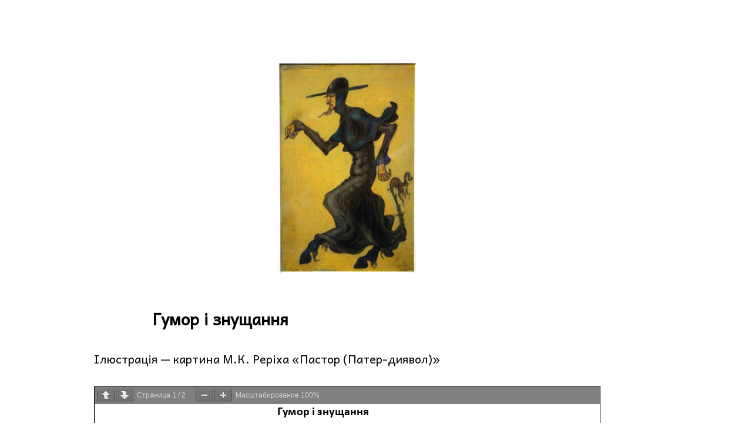

--- FILE ---
content_type: text/css
request_url: https://www.rerih-center.com/css/tilda-blocks-2.12.css?t=1502615410
body_size: 13525
content:
.t-body {
    margin: 0
}
#allrecords {
    -webkit-font-smoothing: antialiased;
    background-color: none
}
#allrecords a {
    color: #ff8562;
    text-decoration: none
}
#allrecords a[href^=tel] {
    color: inherit;
    text-decoration: none
}
#allrecords ol {
    padding-left: 22px
}
#allrecords ul {
    padding-left: 20px
}
@media print {
    body,
    html {
        min-width: 1200px;
        max-width: 1200px;
        padding: 0;
        margin: 0 auto;
        border: none
    }
}
.t-text {
    font-family: 'Andika', serif;
    font-weight: 300;
    color: #000
}
.t-text_xs {
    font-size: 15px;
    line-height: 1.55
}
.t-text_sm {
    font-size: 18px;
    line-height: 1.55
}
.t-text_md {
    font-size: 20px;
    line-height: 1.55
}
.t-text_lg {
    font-size: 22px;
    line-height: 1.55
}
.t-text_weight_plus {
    font-weight: 400
}
.t-text-impact {
    font-family: 'Andika', serif;
    font-weight: 300;
    color: #000
}
.t-text-impact_xs {
    font-size: 26px;
    line-height: 1.5
}
.t-text-impact_sm {
    font-size: 32px;
    line-height: 1.35
}
.t-text-impact_md {
    font-size: 38px;
    line-height: 1.35
}
.t-text-impact_lg {
    font-size: 42px;
    line-height: 1.23
}
.t-name {
    font-family: 'Andika', sans-serif;
    font-weight: 600;
    color: #000
}
.t-name_xs {
    font-size: 16px;
    line-height: 1.35
}
.t-name_sm {
    font-size: 18px;
    line-height: 1.35
}
.t-name_md {
    font-size: 20px;
    line-height: 1.35
}
.t-name_lg {
    font-size: 22px;
    line-height: 1.35
}
.t-name_xl {
    font-size: 24px;
    line-height: 1.35
}
.t-heading {
    font-family: 'Andika', sans-serif;
    font-weight: 600;
    color: #000
}
.t-heading_xs {
    font-size: 26px;
    line-height: 1.23
}
.t-heading_sm {
    font-size: 28px;
    line-height: 1.17
}
.t-heading_md {
    font-size: 30px;
    line-height: 1.17
}
.t-heading_lg {
    font-size: 32px;
    line-height: 1.17
}
.t-title {
    font-family: 'Andika', sans-serif;
    font-weight: 600;
    color: #000
}
.t-title_xxs {
    font-size: 36px;
    line-height: 1.23
}
.t-title_xs {
    font-size: 42px;
    line-height: 1.23
}
.t-title_sm {
    font-size: 48px;
    line-height: 1.23
}
.t-title_md {
    font-size: 52px;
    line-height: 1.23
}
.t-title_lg {
    font-size: 64px;
    line-height: 1.23
}
.t-title_xl {
    font-size: 72px;
    line-height: 1.17
}
.t-title_xxl {
    font-size: 82px;
    line-height: 1.17
}
.t-descr {
    font-family: 'Andika', sans-serif;
    font-weight: 300;
    color: #000
}
.t-descr_xxs {
    font-size: 14px;
    line-height: 1.55
}
.t-descr_xs {
    font-size: 16px;
    line-height: 1.55
}
.t-descr_sm {
    font-size: 18px;
    line-height: 1.55
}
.t-descr_md {
    font-size: 20px;
    line-height: 1.55
}
.t-descr_lg {
    font-size: 22px;
    line-height: 1.55
}
.t-descr_xl {
    font-size: 24px;
    line-height: 1.5
}
.t-descr_xxl {
    font-size: 26px;
    line-height: 1.45
}
.t-descr_xxxl {
    font-size: 30px;
    line-height: 1.45;
    letter-spacing: .45
}
.t-uptitle {
    font-family: 'Andika', sans-serif;
    font-weight: 600;
    color: #000;
    letter-spacing: 2.5px
}
.t-uptitle_xs {
    font-size: 12px
}
.t-uptitle_sm {
    font-size: 14px
}
.t-uptitle_md {
    font-size: 16px
}
.t-uptitle_lg {
    font-size: 18px
}
.t-uptitle_xl {
    font-size: 20px;
    letter-spacing: 2px
}
.t-uptitle_xxl {
    font-size: 22px;
    letter-spacing: 2px
}
.t-uptitle_xxxl {
    font-size: 24px;
    letter-spacing: 2px
}
@media screen and (max-width: 1200px) {
    .t-text_xs {
        font-size: 14px
    }
    .t-text_sm {
        font-size: 16px
    }
    .t-text_md {
        font-size: 18px
    }
    .t-text_lg {
        font-size: 20px
    }
    .t-text-impact_md {
        font-size: 30px
    }
    .t-descr_xxs {
        font-size: 12px
    }
    .t-descr_xs {
        font-size: 14px
    }
    .t-descr_sm {
        font-size: 16px
    }
    .t-descr_md {
        font-size: 18px
    }
    .t-descr_lg {
        font-size: 20px
    }
    .t-descr_xl {
        font-size: 22px
    }
    .t-descr_xxl {
        font-size: 22px
    }
    .t-descr_xxxl {
        font-size: 26px
    }
    .t-uptitle_md {
        font-size: 14px
    }
    .t-uptitle_lg {
        font-size: 16px
    }
    .t-uptitle_xl {
        font-size: 18px
    }
    .t-uptitle_xxl {
        font-size: 20px
    }
    .t-uptitle_xxxl {
        font-size: 22px
    }
    .t-title_xxs {
        font-size: 32px
    }
    .t-title_xs {
        font-size: 38px
    }
    .t-title_sm {
        font-size: 44px
    }
    .t-title_md {
        font-size: 48px
    }
    .t-title_lg {
        font-size: 60px
    }
    .t-title_xl {
        font-size: 68px
    }
    .t-title_xxl {
        font-size: 78px
    }
    .t-name_xs {
        font-size: 14px
    }
    .t-name_sm {
        font-size: 16px
    }
    .t-name_md {
        font-size: 18px
    }
    .t-name_lg {
        font-size: 20px
    }
    .t-name_xl {
        font-size: 22px
    }
    .t-heading_xs {
        font-size: 24px
    }
    .t-heading_sm {
        font-size: 26px
    }
    .t-heading_md {
        font-size: 28px
    }
    .t-heading_lg {
        font-size: 30px
    }
}
@media screen and (max-width: 640px) {
    .t-text_xs {
        font-size: 12px;
        line-height: 1.45
    }
    .t-text_sm {
        font-size: 14px;
        line-height: 1.45
    }
    .t-text_md {
        font-size: 16px;
        line-height: 1.45
    }
    .t-text_lg {
        font-size: 18px;
        line-height: 1.45
    }
    .t-text-impact_sm {
        font-size: 22px
    }
    .t-text-impact_md {
        font-size: 26px
    }
    .t-text-impact_lg {
        font-size: 28px
    }
    .t-descr_xs {
        font-size: 12px;
        line-height: 1.45
    }
    .t-descr_sm {
        font-size: 14px;
        line-height: 1.45
    }
    .t-descr_md {
        font-size: 16px;
        line-height: 1.45
    }
    .t-descr_lg {
        font-size: 18px;
        line-height: 1.45
    }
    .t-descr_xl {
        font-size: 20px;
        line-height: 1.4
    }
    .t-descr_xxl {
        font-size: 20px
    }
    .t-descr_xxxl {
        font-size: 22px
    }
    .t-uptitle_xs {
        font-size: 10px
    }
    .t-uptitle_sm {
        font-size: 10px
    }
    .t-uptitle_md {
        font-size: 12px
    }
    .t-uptitle_lg {
        font-size: 14px
    }
    .t-uptitle_xl {
        font-size: 16px
    }
    .t-uptitle_xxl {
        font-size: 18px
    }
    .t-uptitle_xxxl {
        font-size: 20px
    }
    .t-title_xxs {
        font-size: 28px
    }
    .t-title_xs {
        font-size: 30px
    }
    .t-title_sm {
        font-size: 30px
    }
    .t-title_md {
        font-size: 30px
    }
    .t-title_lg {
        font-size: 30px
    }
    .t-title_xl {
        font-size: 32px
    }
    .t-title_xxl {
        font-size: 36px
    }
    .t-name_xs {
        font-size: 12px
    }
    .t-name_sm {
        font-size: 14px
    }
    .t-name_md {
        font-size: 16px
    }
    .t-name_lg {
        font-size: 18px
    }
    .t-name_xl {
        font-size: 20px
    }
    .t-heading_xs {
        font-size: 22px
    }
    .t-heading_sm {
        font-size: 24px
    }
    .t-heading_md {
        font-size: 24px
    }
    .t-heading_lg {
        font-size: 26px
    }
}
@media screen and (max-width: 480px) {
    .t-title_xl {
        font-size: 30px
    }
    .t-title_xxl {
        font-size: 30px
    }
}
.t-records {
    -webkit-font_smoothing: antialiased;
    background-color: none
}
.t-records a {
    color: #ff8562;
    text-decoration: none
}
.t-records a[href^=tel] {
    color: inherit;
    text-decoration: none
}
.t-records ol {
    padding-left: 22px;
    margin-top: 0;
    margin-bottom: 10px
}
.t-records ul {
    padding-left: 20px;
    margin-top: 0;
    margin-bottom: 10px
}
.t-cover {
    height: 700px;
    width: 100%;
    -webkit-background-size: cover;
    -moz-background-size: cover;
    -o-background-size: cover;
    background-size: cover;
    background-color: #000;
    background-repeat: no-repeat;
    background-position: center center;
    text-align: center;
    vertical-align: middle;
    position: relative;
    background-attachment: fixed;
    overflow: hidden
}
.t-cover__carrier {
    height: 700px;
    width: 100%;
    background-size: cover;
    -webkit-background-size: cover;
    -moz-background-size: cover;
    -o-background-size: cover;
    background-repeat: no-repeat;
    background-position: center center;
    text-align: center;
    vertical-align: middle;
    position: relative;
    background-attachment: fixed
}
.t-cover__carrier.loading {
    opacity: 0
}
.t-cover__carrier[data-content-cover-bg=""].loading {
    opacity: 1!important
}
.t-cover__carrier.loaded {
    opacity: 1;
    transition: opacity 400ms
}
@media screen and (max-device-width: 1024px) {
    .t-cover {
        background-attachment: scroll
    }
    .t-cover__carrier {
        background-attachment: scroll
    }
}
@media print {
    .t-cover {
        background-attachment: scroll
    }
    .t-cover__carrier {
        background-attachment: scroll
    }
}
.t-cover__filter {
    height: 700px;
    width: 100%;
    position: absolute;
    top: 0;
    left: 0
}
.t-cover .t-container,
.t-cover .t-container_100,
.t-cover .t-container_10,
.t-cover .t-container_8 {
    position: absolute;
    top: 0;
    left: 0;
    bottom: 0;
    right: 0
}
.t-cover__wrapper {
    height: 700px;
    display: table-cell;
    width: 1200px
}
.t-cover__wrapper span.space {
    display: inline-block;
    height: 100%;
    width: 1px
}
@media screen and (max-width: 640px) {
    .t-cover {
        height: 400px;
        background-attachment: fixed
    }
    .t-cover__carrier {
        background-attachment: scroll!important;
        background-size: cover;
        background-position: center center
    }
    .t-cover__filter {
        height: 400px
    }
    .t-cover__wrapper {
        height: 400px
    }
}
@-webkit-keyframes t-arrow-bottom {
    0% {
        -moz-transform: translateY(0);
        -ms-transform: translateY(0);
        -webkit-transform: translateY(0);
        -o-transform: translateY(0);
        transform: translateY(0)
    }
    50% {
        -moz-transform: translateY(-7px);
        -ms-transform: translateY(-7px);
        -webkit-transform: translateY(-7px);
        -o-transform: translateY(-7px);
        transform: translateY(-7px)
    }
    55% {
        -moz-transform: translateY(-7px);
        -ms-transform: translateY(-7px);
        -webkit-transform: translateY(-7px);
        -o-transform: translateY(-7px);
        transform: translateY(-7px)
    }
    100% {
        -moz-transform: translateY(0);
        -ms-transform: translateY(0);
        -webkit-transform: translateY(0);
        -o-transform: translateY(0);
        transform: translateY(0)
    }
}
@keyframes t-arrow-bottom {
    0% {
        -moz-transform: translateY(0);
        -ms-transform: translateY(0);
        -webkit-transform: translateY(0);
        -o-transform: translateY(0);
        transform: translateY(0)
    }
    50% {
        -moz-transform: translateY(-7px);
        -ms-transform: translateY(-7px);
        -webkit-transform: translateY(-7px);
        -o-transform: translateY(-7px);
        transform: translateY(-7px)
    }
    55% {
        -moz-transform: translateY(-7px);
        -ms-transform: translateY(-7px);
        -webkit-transform: translateY(-7px);
        -o-transform: translateY(-7px);
        transform: translateY(-7px)
    }
    100% {
        -moz-transform: translateY(0);
        -ms-transform: translateY(0);
        -webkit-transform: translateY(0);
        -o-transform: translateY(0);
        transform: translateY(0)
    }
}
.t-cover__arrow-wrapper_animated {
    animation: t-arrow-bottom 1.7s infinite ease
}
.t-cover__arrow {
    position: absolute;
    z-index: 9;
    bottom: 40px;
    right: 0;
    left: 0;
    text-align: center
}
.t-cover__arrow-wrapper {
    display: inline-block;
    -webkit-transition: all ease-in-out 0.2s;
    -moz-transition: all ease-in-out 0.2s;
    -o-transition: all ease-in-out 0.2s;
    transition: all ease-in-out 0.2s;
    cursor: pointer
}
.t-cover__arrow-wrapper:hover {
    opacity: .7
}
.t-cover__arrow-svg {
    fill: #fff
}
@media screen and (max-width: 640px) {
    .t-cover__arrow_mobile {
        -moz-transform: scale(.7);
        -ms-transform: scale(.7);
        -webkit-transform: scale(.7);
        -o-transform: scale(.7);
        transform: scale(.7)
    }
    .t-cover__arrow {
        bottom: 14px
    }
}
.t-btn {
    display: inline-block;
    font-family: 'Andika', sans-serif;
    height: 60px;
    border: 0 none;
    font-size: 16px;
    padding-left: 60px;
    padding-right: 60px;
    text-align: center;
    white-space: nowrap;
    vertical-align: middle;
    font-weight: 700;
    background-image: none;
    cursor: pointer;
    -webkit-appearance: none;
    -webkit-user-select: none;
    -moz-user-select: none;
    -ms-user-select: none;
    -o-user-select: none;
    user-select: none;
    -webkit-box-sizing: border-box;
    -moz-box-sizing: border-box;
    box-sizing: border-box
}
.t-btn td {
    vertical-align: middle
}
.t-btn_sending {
    opacity: .5
}
@media screen and (max-width: 640px) {
    .t-btn {
        white-space: normal;
        padding-left: 30px;
        padding-right: 30px
    }
}
.t-btn_xs {
    height: 35px;
    font-size: 13px;
    padding-left: 15px;
    padding-right: 15px
}
.t-btn_sm {
    height: 45px;
    font-size: 14px;
    padding-left: 30px;
    padding-right: 30px
}
.t-btn_lg {
    height: 60px;
    font-size: 22px;
    padding-left: 70px;
    padding-right: 70px
}
.t-btn_xl {
    height: 80px;
    font-size: 26px;
    padding-left: 80px;
    padding-right: 80px
}
.t-btn_xxl {
    height: 100px;
    font-size: 30px;
    padding-left: 90px;
    padding-right: 90px
}
@media screen and (max-width: 640px) {
    .t-btn_sm {
        padding-left: 20px;
        padding-right: 20px
    }
    .t-btn_lg {
        font-size: 18px;
        padding-left: 40px;
        padding-right: 40px
    }
    .t-btn_xl {
        font-size: 22px;
        padding-left: 50px;
        padding-right: 50px
    }
    .t-btn_xxl {
        font-size: 26px;
        padding-left: 60px;
        padding-right: 60px
    }
}
.t-submit {
    font-family: 'Andika', sans-serif;
    text-align: center;
    height: 60px;
    border: 0 none;
    font-size: 16px;
    padding-left: 60px;
    padding-right: 60px;
    -webkit-appearance: none;
    font-weight: 700;
    white-space: nowrap;
    background-image: none;
    cursor: pointer;
    margin: 0;
    -webkit-box-sizing: border-box;
    -moz-box-sizing: border-box;
    box-sizing: border-box;
    outline: none;
    background: transparent
}
.t-submit_sending {
    opacity: .5
}
@media screen and (max-width: 640px) {
    .t-submit {
        white-space: normal;
        padding-left: 30px;
        padding-right: 30px
    }
}
.t-input {
    margin: 0;
    font-family: 'Andika', sans-serif;
    font-size: 100%;
    height: 60px;
    padding: 0 20px;
    font-size: 16px;
    line-height: 1.33;
    width: 100%;
    border: 0 none;
    -webkit-box-sizing: border-box;
    -moz-box-sizing: border-box;
    box-sizing: border-box;
    outline: none;
    -webkit-appearance: none
}
.t-input::-moz-focus-inner {
    padding: 0;
    border: 0
}
.t-input_bbonly {
    outline: none;
    padding-left: 0!important;
    padding-right: 0!important;
    border-top: 0!important;
    border-right: 0!important;
    border-left: 0!important;
    background-color: transparent!important;
    border-radius: 0!important;
    border-bottom: 1px solid
}
.t-input_pvis {
    padding: 26px 20px 10px 20px
}
.t-input__vis-ph {
    font-size: 16px;
    font-family: 'Andika', sans-serif;
    line-height: 1;
    opacity: .5;
    position: absolute;
    left: 20px;
    top: 22px;
    height: 16px;
    -webkit-transform: translateZ(0);
    transform: translateZ(0);
    -webkit-transition: transform 0.2s linear;
    transition: transform 0.2s linear;
    -webkit-transform-origin: left;
    transform-origin: left;
    pointer-events: none
}
.t-input:focus~.t-input__vis-ph,
.t-input_has-content+.t-input__vis-ph {
    -webkit-transform: translateY(-12px) scale(.7);
    transform: translateY(-12px) scale(.7)
}
.t-form_bbonly .t-input__vis-ph {
    left: 0px!important
}
.t-form_bbonly .js-error-control-box .t-input__vis-ph {
    left: 10px!important
}
.t-select {
    width: 100%;
    box-sizing: border-box;
    cursor: pointer;
    height: 60px;
    padding: 0 45px 0 20px;
    font-family: 'Andika', sans-serif;
    font-size: 16px;
    line-height: 1.33;
    outline: 0;
    border: 0;
    border-radius: 0;
    background: transparent;
    -webkit-appearance: none;
    appearance: none;
    -moz-appearance: none
}
.t-select_bbonly {
    outline: none;
    padding-left: 0!important;
    padding-right: 0!important;
    border-top: 0!important;
    border-right: 0!important;
    border-left: 0!important;
    background-color: transparent!important;
    border-radius: 0!important
}
.t-select_bbonly option {
    color: #000
}
.t-select__wrapper {
    position: relative
}
.t-select__wrapper:after {
    content: ' ';
    width: 0;
    height: 0;
    border-style: solid;
    border-width: 6px 5px 0 5px;
    border-color: #000 transparent transparent transparent;
    position: absolute;
    right: 20px;
    top: 0;
    bottom: 0;
    margin: auto;
    pointer-events: none
}
.t-select::-ms-expand {
    width: 0;
    height: 0;
    opacity: 0
}
.t-select__wrapper_bbonly::after {
    right: 0px!important
}
.t-checkbox__control {
    display: block;
    position: relative;
    cursor: pointer
}
.t-checkbox__control .t-checkbox {
    position: absolute;
    z-index: -1;
    opacity: 0
}
.t-checkbox__indicator {
    position: relative;
    display: inline-block;
    vertical-align: middle;
    height: 20px;
    width: 20px;
    border: 2px solid #000;
    box-sizing: border-box;
    margin-right: 10px;
    -webkit-transition: all 0.2s;
    transition: all 0.2s;
    opacity: .6
}
.t-checkbox__indicator:after {
    content: '';
    position: absolute;
    display: none;
    left: 6px;
    top: 2px;
    width: 3px;
    height: 8px;
    border: solid #000;
    border-width: 0 2px 2px 0;
    transform: rotate(45deg)
}
.t-checkbox__control .t-checkbox:checked~.t-checkbox__indicator {
    opacity: 1
}
.t-checkbox__control .t-checkbox:checked~.t-checkbox__indicator:after {
    display: block
}
.t-checkboxes__wrapper .t-checkbox__control {
    margin: 10px 0
}
.t-radio {
    position: absolute;
    z-index: -1;
    opacity: 0
}
.t-radio__control {
    display: table;
    position: relative;
    cursor: pointer;
    margin: 0 0 10px 0
}
.t-radio__control:first-child {
    margin: 3px 0 10px 0
}
.t-radio__control:last-child {
    margin: 0 0 0 0
}
.t-radio__indicator {
    position: relative;
    display: inline-block;
    vertical-align: middle;
    height: 20px;
    width: 20px;
    border-color: #000;
    border-style: solid;
    border-width: 2px;
    box-sizing: border-box;
    border-radius: 50%;
    margin-right: 10px;
    -webkit-transition: all 0.2s;
    transition: all 0.2s;
    opacity: .6
}
.t-radio__indicator:after {
    content: '';
    width: 10px;
    height: 10px;
    background: #000;
    border-radius: 50%;
    position: absolute;
    top: 0;
    bottom: 0;
    left: 0;
    right: 0;
    margin: auto;
    opacity: 0;
    -webkit-transition: all 0.2s;
    transition: all 0.2s
}
.t-radio__control .t-radio:checked~.t-radio__indicator:after {
    opacity: 1
}
.t-radio__control .t-radio:checked~.t-radio__indicator {
    opacity: 1
}
.t-inputquantity {
    width: 70px;
    text-align: center;
    margin-left: .5rem;
    margin-right: .5rem
}
.t-inputquantity__btn {
    font-size: 26px;
    cursor: pointer;
    margin-left: .5rem;
    margin-right: .5rem;
    -webkit-user-select: none;
    -moz-user-select: none;
    -khtml-user-select: none;
    -ms-user-select: none
}
.t-form .uploadcare-widget-button {
    background: #333;
    font-family: 'Andika', sans-serif;
    line-height: 1.4;
    font-size: 14px
}
.t-form .uploadcare-widget-button:hover {
    background: #444
}
.t-input-title {
    display: block;
    vertical-align: middle;
    height: 100%;
    padding-right: 10px
}
.t-input-subtitle {
    display: block;
    vertical-align: middle;
    height: 100%;
    padding-right: 10px
}
.t-form__bottom-text {
    margin-top: 30px;
    text-align: center
}
.t-input-error {
    display: none;
    color: red;
    font-family: 'Andika', serif;
    font-size: 13px;
    margin-top: 5px
}
.t-form .js-error-control-box .t-input-error {
    display: block
}
.t-form .js-error-control-box .t-input,
.t-form .js-error-control-box .t-checkbox__control,
.t-form .js-error-control-box .t-checkboxes__wrapper,
.t-form .js-error-control-box .t-select__wrapper,
.t-form .js-error-control-box .t-radio__wrapper,
.t-form .js-error-control-box .uploadcare-widget {
    border: 1px solid red!important
}
.t-form .js-error-control-box .t-checkboxes__wrapper,
.t-form .js-error-control-box .t-radio__wrapper,
.t-form .js-error-control-box .t-checkbox__control {
    padding: 10px
}
.t-form .js-error-control-box .t-checkboxes__wrapper .t-checkbox__control {
    border: none!important;
    padding: 0
}
.t-form .js-error-control-box .t-input.t-input_bbonly {
    padding-left: 10px!important
}
.t-form__errorbox-bottom {
    display: none
}
.t-form__errorbox-wrapper {
    background: #F95D51;
    padding: 10px;
    text-align: center;
    margin-bottom: 20px;
    font-family: 'Andika', serif
}
.t-form__errorbox-text {
    color: #fff;
    box-sizing: border-box;
    padding: 0 10px 10px 10px;
    font-family: 'Andika', serif
}
.t-form__errorbox-item {
    padding-top: 10px;
    display: none;
    font-family: 'Andika', serif
}
.t-form__successbox {
    text-align: center;
    background: #62C584;
    color: #fff;
    padding: 20px;
    margin-bottom: 20px;
    font-family: 'Andika', serif
}
@keyframes t-submit-spinner {
    to {
        transform: rotate(360deg)
    }
}
.t-form .t-submit {
    position: relative
}
.t-form .t-submit.t-btn_sending {
    color: transparent!important
}
.t-form .t-btn_sending:before {
    content: '';
    box-sizing: border-box;
    position: absolute;
    top: 50%;
    left: 50%;
    width: 30px;
    height: 30px;
    margin-top: -15px;
    margin-left: -15px;
    border-radius: 50%;
    border: 2px solid #ccc;
    border-top-color: #333;
    animation: t-submit-spinner .6s linear infinite
}
.t-btntext {
    font-family: 'Andika', sans-serif;
    color: #000;
    font-size: 20px;
    line-height: 1.55;
    font-weight: 700;
    text-decoration: none;
    cursor: pointer
}
.t-btntext_sm {
    font-size: 16px
}
.t-btntext_lg {
    font-size: 24px
}
.t-uppercase.t-btntext {
    font-size: 16px
}
.t-uppercase.t-btntext_sm {
    font-size: 14px
}
.t-uppercase.t-btntext_lg {
    font-size: 20px
}
.t-btntext:after {
    content: "→";
    font-family: Arial, Helvetica, sans-serif
}
@media screen and (max-width: 640px) {
    .t-btntext_lg {
        font-size: 20px
    }
}
@media screen and (max-width: 1200px) {
    .t-screenmin-1200px {
        display: none
    }
}
@media screen and (max-width: 980px) {
    .t-screenmin-980px {
        display: none
    }
}
@media screen and (max-width: 640px) {
    .t-screenmin-640px {
        display: none
    }
}
@media screen and (max-width: 480px) {
    .t-screenmin-480px {
        display: none
    }
}
@media screen and (max-width: 320px) {
    .t-screenmin-320px {
        display: none
    }
}
@media screen and (min-width: 321px) {
    .t-screenmax-320px {
        display: none
    }
}
@media screen and (min-width: 481px) {
    .t-screenmax-480px {
        display: none
    }
}
@media screen and (min-width: 641px) {
    .t-screenmax-640px {
        display: none
    }
}
@media screen and (min-width: 981px) {
    .t-screenmax-980px {
        display: none
    }
}
@media screen and (min-width: 1201px) {
    .t-screenmax-1200px {
        display: none
    }
}
.t-hidden {
    display: none
}
.t-opacity_50 {
    filter: alpha(opacity=50);
    KHTMLOpacity: .5;
    MozOpacity: .5;
    opacity: .5
}
.t-opacity_70 {
    filter: alpha(opacity=70);
    KHTMLOpacity: .7;
    MozOpacity: .7;
    opacity: .7
}
.t-uppercase {
    text-transform: uppercase
}
.t-align_center {
    text-align: center
}
.t-align_left {
    text-align: left
}
.t-align_right {
    text-align: right
}
.t-margin_auto {
    margin-left: auto;
    margin-right: auto
}
.t-valign_middle {
    vertical-align: middle
}
.t-valign_top {
    vertical-align: top
}
.t-valign_bottom {
    vertical-align: bottom
}
.t-margin_left_auto {
    margin-right: 0;
    margin-left: auto
}
.yashare-style .b-share-btn__facebook,
.yashare-style .b-share-btn__twitter,
.yashare-style .b-share-btn__vkontakte {
    background-color: transparent!important
}
.yashare-style .b-share__link {
    -webkit-border-radius: 0px!important;
    border-radius: 0px!important
}
.yashare-style-black-white .b-share-btn__wrap {
    background-color: #000!important;
    padding: 5px!important
}
.yashare-style-transp-white .b-share-btn__wrap {
    padding: 5px!important
}
.yashare-style-transp-white .b-share-counter {
    color: #fff;
    font-weight: 700
}
.yashare-style-white-black .b-share-btn__wrap {
    background-color: #fff!important;
    padding: 5px!important
}
.yashare-style-white-black .b-share-icon {
    background-image: url(//static.tildacdn.com/img/b-share_counter_large_white.png)!important
}
.yashare-style-transp-black .b-share-btn__wrap {
    padding: 5px!important
}
.yashare-style-transp-black .b-share-icon {
    background-image: url(//static.tildacdn.com/img/b-share_counter_large_white.png)!important
}
.yashare-style-transp-black .b-share-counter {
    color: #000;
    font-weight: 700
}
.ya-share2 ul {
    padding-left: 0px!important
}
.carousel {
    position: relative
}
.carousel ol {
    padding-left: 0px!important
}
.carousel-inner {
    position: relative;
    width: 100%;
    overflow: hidden
}
.carousel-inner>.item {
    position: relative;
    display: none;
    -webkit-transition: 0.6s ease-in-out left;
    transition: 0.6s ease-in-out left
}
.carousel-inner>.item>img,
.carousel-inner>.item>a>img {
    display: block;
    height: auto;
    line-height: 1
}
.carousel-inner .widthauto {
    width: auto;
    max-width: 100%;
    vertical-align: middle
}
.carousel-inner>.active,
.carousel-inner>.next,
.carousel-inner>.prev {
    display: block
}
.carousel-inner>.active {
    left: 0
}
.carousel-inner>.next,
.carousel-inner>.prev {
    position: absolute;
    top: 0;
    width: 100%
}
.carousel-inner>.next {
    left: 100%
}
.carousel-inner>.prev {
    left: -100%
}
.carousel-inner>.next.left,
.carousel-inner>.prev.right {
    left: 0
}
.carousel-inner>.active.left {
    left: -100%
}
.carousel-inner>.active.right {
    left: 100%
}
.carousel-control {
    position: absolute;
    top: 0;
    bottom: 0;
    left: 0;
    width: 15%;
    opacity: .2;
    filter: alpha(opacity=20)
}
.carousel-control.right {
    right: 0;
    left: auto
}
.carousel-control .carousel-control-left {
    position: absolute;
    top: 48%;
    z-index: 5;
    display: inline-block;
    left: 20%;
    height: 34px;
    width: 21px;
    background: url(//static.tildacdn.com/img/aboutSliderControls.png) no-repeat
}
.carousel-control .carousel-control-left-white {
    position: absolute;
    top: 48%;
    z-index: 5;
    display: inline-block;
    left: 20%;
    height: 34px;
    width: 21px;
    background: url(//static.tildacdn.com/img/aboutSliderControls_white.png) no-repeat
}
.carousel-control .carousel-control-right {
    position: absolute;
    top: 48%;
    z-index: 5;
    display: inline-block;
    right: 20%;
    height: 34px;
    width: 21px;
    background: url(//static.tildacdn.com/img/aboutSliderControls.png) no-repeat;
    background-position: left bottom
}
.carousel-control .carousel-control-right-white {
    position: absolute;
    top: 48%;
    z-index: 5;
    display: inline-block;
    right: 20%;
    height: 34px;
    width: 21px;
    background: url(//static.tildacdn.com/img/aboutSliderControls_white.png) no-repeat;
    background-position: left bottom
}
.carousel-indicators {
    position: absolute;
    bottom: 10px;
    left: 50%;
    z-index: 15;
    width: 60%;
    padding-left: 0;
    margin-left: -30%;
    text-align: center;
    list-style: none
}
.carousel-indicators.dotsbottom {
    bottom: -60px
}
.carousel-indicators li {
    display: inline-block;
    width: 10px;
    height: 10px;
    margin: 1px;
    margin-left: 5px;
    margin-right: 5px;
    text-indent: -999px;
    cursor: pointer;
    background-color: #000;
    border: none;
    border-radius: 10px
}
.carousel-indicators .active {
    width: 10px;
    height: 10px;
    margin: 0;
    margin-left: 4px;
    margin-right: 4px;
    border: 1px solid #000;
    border-radius: 10px;
    background-color: transparent
}
.carousel-indicators li.white {
    background-color: #fff
}
.carousel-indicators li.white.active {
    border: 1px solid #fff;
    border-radius: 10px;
    background-color: transparent
}
.carousel-caption-imgs h6 {
    font-family: 'Andika', serif;
    color: #000;
    font-weight: 400;
    font-size: 14px;
    line-height: 28px;
    padding-top: 28px;
    padding-bottom: 0;
    text-align: center
}
.carousel-caption-imgs p {
    font-family: 'Andika', serif;
    color: #000;
    font-size: 14px;
    line-height: 28px;
    padding-top: 14px;
    padding-bottom: 14px;
    text-align: center
}
.carousel-title {
    font-family: 'Andika', sans-serif;
    color: #000;
    font-size: 18px;
    line-height: 28px;
    padding-top: 36px;
    padding-bottom: 14px;
    text-align: center
}
.carousel-descr {
    font-family: 'Andika', serif;
    color: #000;
    font-size: 14px;
    line-height: 28px;
    padding-top: 14px;
    padding-bottom: 14px;
    text-align: center
}
@media screen and (min-width: 768px) {
    .carousel-indicators {
        bottom: 20px
    }
}
.clearfix:before,
.clearfix:after {
    display: table;
    content: " "
}
.clearfix:after {
    clear: both
}
.center-block {
    display: block;
    margin-right: auto;
    margin-left: auto
}
@media screen and (max-width: 960px) {
    .carousel-control .carousel-control-left {
        left: 10%
    }
    .carousel-control .carousel-control-left-white {
        left: 10%
    }
    .carousel-control .carousel-control-right {
        right: 10%
    }
    .carousel-control .carousel-control-right-white {
        right: 10%
    }
}
.t-tildalabel {
    background-color: #000;
    color: #fff;
    width: 100%;
    height: 70px;
    font-family: Arial;
    font-size: 14px
}
.t-tildalabel:hover .t-tildalabel__wrapper {
    opacity: 1
}
.t-tildalabel_white {
    background-color: #fff;
    color: #000
}
.t-tildalabel_gray {
    background-color: #eee;
    color: #000
}
.t-tildalabel__wrapper {
    display: table;
    height: 30px;
    width: 270px;
    margin: 0 auto;
    padding-top: 20px;
    opacity: .4
}
.t-tildalabel__txtleft {
    display: table-cell;
    width: 120px;
    height: 30px;
    vertical-align: middle;
    text-align: right;
    padding-right: 12px;
    font-weight: 300;
    font-size: 12px
}
.t-tildalabel__wrapimg {
    display: table-cell;
    width: 30px;
    height: 30px;
    vertical-align: middle
}
.t-tildalabel__img {
    width: 30px;
    height: 30px;
    vertical-align: middle
}
.t-tildalabel__txtright {
    display: table-cell;
    width: 120px;
    height: 30px;
    vertical-align: middle;
    padding-left: 12px;
    font-weight: 500;
    letter-spacing: 2px
}
.t-tildalabel__link {
    color: #fff;
    text-decoration: none;
    vertical-align: middle
}
.t-tildalabel_white .t-tildalabel__link,
.t-tildalabel_gray .t-tildalabel__link {
    color: #000
}
.t-carousel {
    position: relative
}
.t-carousel__inner {
    position: relative;
    overflow: hidden;
    margin: 0 auto
}
.t-carousel__slides {
    position: relative
}
.t-carousel__inner>.t-carousel__item {
    position: relative;
    display: none;
    -webkit-transition: 0 ease-in-out left;
    -moz-transition: 0 ease-in-out left;
    -o-transition: 0 ease-in-out left;
    transition: 0 ease-in-out left
}
.t-carousel__inner>.t-carousel__item.t-carousel__animation_fast {
    -webkit-transition: .3s ease-in-out left;
    -moz-transition: .3s ease-in-out left;
    -o-transition: .3s ease-in-out left;
    transition: .3s ease-in-out left
}
.t-carousel__inner>.t-carousel__item.t-carousel__animation_slow {
    -webkit-transition: .6s ease-in-out left;
    -moz-transition: .6s ease-in-out left;
    -o-transition: .6s ease-in-out left;
    transition: .6s ease-in-out left
}
.t-carousel__item__wrapper {
    position: relative;
    margin: 0 auto
}
.t-carousel__item__img {
    background-size: contain;
    background-repeat: no-repeat;
    background-position: center;
    position: absolute;
    top: 0;
    right: 0;
    bottom: 0;
    left: 0
}
.t-carousel_cover .t-carousel__item__img {
    background-size: cover
}
.t-carousel__inner>.active,
.t-carousel__inner>.next,
.t-carousel__inner>.prev {
    display: block
}
.t-carousel__inner>.active {
    left: 0
}
.t-carousel__inner>.next,
.t-carousel__inner>.prev {
    position: absolute;
    top: 0;
    width: 100%
}
.t-carousel__inner>.next {
    left: 100%
}
.t-carousel__inner>.prev {
    left: -100%
}
.t-carousel__inner>.next.left,
.t-carousel__inner>.prev.right {
    left: 0
}
.t-carousel__inner>.active.left {
    left: -100%
}
.t-carousel__inner>.active.right {
    left: 100%
}
.t-carousel__arrows__container {
    position: absolute;
    top: 0;
    left: 0;
    right: 0;
    bottom: 0;
    margin: 0 auto;
    pointer-events: none;
    filter: progid: DXImageTransform.Microsoft.AlphaImageLoader(src='[data-uri]', sizingMethod='scale');
    background: none!important
}
.t-carousel__arrow_outsidesmall .t-carousel__arrow__wrapper_left {
    left: 16px
}
.t-carousel__arrow_outsidesmall .t-carousel__arrow__wrapper_right {
    right: 16px
}
.t-carousel__arrow_outsidemiddle .t-carousel__arrow__wrapper_left {
    left: 20px
}
.t-carousel__arrow_outsidemiddle .t-carousel__arrow__wrapper_right {
    right: 20px
}
.t-carousel__control {
    position: absolute;
    top: 0;
    bottom: 0;
    left: 0;
    width: 15%;
    -webkit-transition: all ease-in-out 0.3s;
    -moz-transition: all ease-in-out 0.3s;
    -o-transition: all ease-in-out 0.3s;
    transition: all ease-in-out 0.3s;
    pointer-events: auto
}
.t-carousel__control:hover {
    opacity: .6
}
.t-carousel__arrow {
    width: 34px;
    height: 34px;
    background: transparent;
    -moz-transform: rotate(45deg);
    -ms-transform: rotate(45deg);
    -webkit-transform: rotate(45deg);
    -o-transform: rotate(45deg);
    transform: rotate(45deg)
}
.t-carousel__arrow.t-carousel__arrow_small {
    width: 20px;
    height: 20px
}
.t-carousel__arrow.t-carousel__arrow_large {
    width: 54px;
    height: 54px
}
.t-carousel__arrow__wrapper {
    -moz-transform: translateY(-50%);
    -ms-transform: translateY(-50%);
    -webkit-transform: translateY(-50%);
    -o-transform: translateY(-50%);
    transform: translateY(-50%);
    position: absolute;
    top: 50%
}
.t-carousel__arrow__wrapper_left {
    left: 30px
}
.t-carousel__arrow__wrapper_right {
    right: 30px
}
.t-carousel__arrow_right {
    border-top: 3px solid;
    border-right: 3px solid
}
.t-carousel__arrow_right.t-carousel__arrow_light {
    border-top: 1px solid;
    border-right: 1px solid
}
.t-carousel__arrow_right.t-carousel__arrow_bold {
    border-top: 6px solid;
    border-right: 6px solid
}
.t-carousel__arrow_left {
    border-left: 3px solid;
    border-bottom: 3px solid
}
.t-carousel__arrow_left.t-carousel__arrow_light {
    border-left: 1px solid;
    border-bottom: 1px solid
}
.t-carousel__arrow_left.t-carousel__arrow_bold {
    border-left: 6px solid;
    border-bottom: 6px solid
}
.t-carousel__control.right {
    right: 0;
    left: auto
}
@media screen and (max-width: 768px) {
    .t-carousel__control .t-carousel__arrow {
        width: 12px;
        height: 12px
    }
    .t-carousel-control {
        width: 10%
    }
    .t-carousel__arrow__left {
        left: 15px
    }
    .t-carousel__arrow__right {
        right: 15px
    }
}
.t-carousel__indicators.carousel-indicators {
    z-index: 15;
    text-align: center;
    list-style: none;
    position: relative;
    padding-left: 0!important;
    margin: 0 auto;
    padding: 20px 0;
    bottom: auto;
    left: auto
}
.t-carousel__indicators.t-carousel__indicators_light {
    padding: 15px 0 18px
}
.t-carousel__indicators.t-carousel__indicators_bold {
    padding: 24px 0 21px
}
.t-carousel__indicators .t-carousel__indicator {
    display: inline-block;
    width: 8px;
    height: 8px;
    margin: 0 6px;
    text-indent: -999px;
    cursor: pointer;
    background-color: #222;
    border: none;
    border-radius: 10px;
    opacity: .4;
    -webkit-transition: .2s ease-in-out opacity;
    -moz-transition: .2s ease-in-out opacity;
    -o-transition: .2s ease-in-out opacity;
    transition: .2s ease-in-out opacity
}
@media screen and (max-width: 640px) {
    .t-carousel__indicators.carousel-indicators,
    .t-carousel__indicators.t-carousel__indicators_light,
    .t-carousel__indicators.t-carousel__indicators_bold {
        padding: 15px 0
    }
}
.t-carousel__indicators.t-carousel__indicators_light .t-carousel__indicator {
    width: 4px;
    height: 4px;
    margin: 0 5px
}
.t-carousel__indicators.t-carousel__indicators_bold .t-carousel__indicator {
    width: 10px;
    height: 10px;
    margin: 0 6px
}
.t-carousel__indicators .t-carousel__indicator:hover {
    opacity: .8
}
.t-carousel__indicators .t-carousel__indicator.active {
    opacity: 1
}
.t-carousel__indicators.t-carousel__indicators_inside {
    position: absolute;
    bottom: 0;
    left: 0;
    right: 0
}
.t-carousel__caption-inside {
    display: none
}
.t-carousel__caption_wrapper {
    border-top: 1px solid #eee;
    padding: 14px 0
}
.t-carousel__descr {
    margin-top: 5px;
    color: #777
}
.t-mbfix {
    opacity: .01;
    -webkit-transform: translateX(0);
    -ms-transform: translateX(0);
    transform: translateX(0);
    position: fixed;
    width: 100%;
    height: 500px;
    background-color: white;
    top: 0;
    left: 0;
    z-index: 10000;
    -webkit-transition: all 0.1s ease;
    transition: all 0.1s ease
}
.t-mbfix_hide {
    -webkit-transform: translateX(3000px);
    -ms-transform: translateX(3000px);
    transform: translateX(3000px)
}
.r_anim {
    -webkit-transition: opacity 0.5s;
    transition: opacity 0.5s
}
.r_hidden {
    opacity: 0
}
.r_showed {
    opacity: 1
}
img:not([src]) {
    visibility: hidden
}
.t001__wrapper {
    padding-top: 42px;
    padding-bottom: 42px
}
.t001__uptitle {
    color: #fff;
    padding-bottom: 60px;
    padding-top: 30px
}
.t001__title {
    color: #fff;
    padding: 24px 0 38px 0;
    letter-spacing: .5px
}
.t001__descr {
    color: #fff;
    padding: 0 0 30px 0
}
.t001__descr_center {
    max-width: 700px;
    margin: 0 auto
}
.t001__descr_center a {
    color: #fff!important;
    font-weight: 600
}
@media screen and (max-width: 640px) {
    .t001__title {
        padding-left: 10px;
        padding-right: 10px
    }
    .t001__uptitle {
        padding-left: 10px;
        padding-right: 10px
    }
    .t001__descr {
        padding-left: 10px;
        padding-right: 10px;
        font-size: 14px;
        line-height: 20px
    }
}
.t017__uptitle {
    padding-top: 3px;
    padding-bottom: 22px
}
.t017__title {
    padding-top: 2px;
    padding-bottom: 0
}
.t017__descr {
    padding-top: 21px
}
.t050__uptitle {
    padding-top: 9px;
    padding-bottom: 93px
}
.t050__descr {
    padding-top: 50px;
    padding-bottom: 9px
}
.t004 {
    padding-top: 8px;
    padding-bottom: 6px
}
.t004__text-column-count_2 {
    column-count: 2;
    column-gap: 40px;
    -moz-column-count: 2;
    -moz-column-gap: 40px;
    -webkit-column-count: 2;
    -webkit-column-gap: 40px
}
.t004__text-column-count_3 {
    column-count: 3;
    column-gap: 40px;
    -moz-column-count: 3;
    -moz-column-gap: 40px;
    -webkit-column-count: 3;
    -webkit-column-gap: 40px
}
.t004__text-column-count_4 {
    column-count: 4;
    column-gap: 40px;
    -moz-column-count: 4;
    -moz-column-gap: 40px;
    -webkit-column-count: 4;
    -webkit-column-gap: 40px
}
.t004__initial-letter:first-child::first-letter {
    font-size: 100px;
    float: left;
    margin: -30px 20px -30px 0
}
.t004 table {
    border-collapse: collapse;
    font-size: 1em;
    width: 100%
}
.t004 table td,
.t004 table th {
    padding: 5px;
    border: 1px solid #ddd;
    vertical-align: top
}
.t004 table thead td,
.t004 table th {
    font-weight: 700;
    border-bottom-color: #888
}
@media screen and (max-width: 1200px) {
    .t004__text-column-count_2,
    .t004__text-column-count_3,
    .t004__text-column-count_4 {
        column-gap: 20px;
        -moz-column-gap: 20px;
        -webkit-column-gap: 20px
    }
}
@media screen and (max-width: 960px) {
    .t004__text-column-count_2,
    .t004__text-column-count_3,
    .t004__text-column-count_4 {
        column-count: 1;
        column-gap: 0;
        -moz-column-count: 1;
        -moz-column-gap: 0;
        -webkit-column-count: 1;
        -webkit-column-gap: 0
    }
}
@media screen and (max-width: 640px) {
    .t004 h1 {
        font-size: 28px;
        line-height: 35px
    }
}
.t142__submit-overflowed {
    line-height: 1.1!important
}
.t142__text {
    display: table-cell;
    vertical-align: middle;
    height: 50px
}
.t142__wrapone {
    position: relative;
    right: 50%;
    float: right
}
.t142__wraptwo {
    position: relative;
    z-index: 1;
    right: -50%
}
.t142__submit {
    font-family: 'Andika', sans-serif;
    text-align: center;
    line-height: 60px;
    border: 0 none;
    font-size: 16px;
    padding-left: 60px;
    padding-right: 60px;
    -webkit-appearance: none;
    font-weight: 700;
    background: none;
    cursor: pointer;
    box-sizing: content-box
}
.t142__submit_size_sm {
    height: 40px;
    line-height: 40px;
    font-size: 14px;
    padding-left: 30px;
    padding-right: 30px
}
.t142__submit_size_lg {
    height: 60px;
    line-height: 60px;
    font-size: 22px;
    padding-left: 70px;
    padding-right: 70px
}
.t142__submit_size_xl {
    height: 80px;
    line-height: 80px;
    font-size: 26px;
    padding-left: 80px;
    padding-right: 80px
}
.t142__submit_size_xxl {
    height: 100px;
    line-height: 100px;
    font-size: 30px;
    padding-left: 90px;
    padding-right: 90px
}
@media screen and (max-width: 640px) {
    .t142__submit {
        white-space: normal;
        padding-left: 30px;
        padding-right: 30px;
        margin-left: 20px;
        margin-right: 20px;
        -webkit-border-radius: 0
    }
    .t142__submit_size_lg,
    .t142__submit_size_xl,
    .t142__submit_size_xxl {
        height: 60px;
        line-height: 60px;
        font-size: 18px;
        padding-left: 40px;
        padding-right: 40px
    }
    .t142__submit_size_lg .t142__text,
    .t142__submit_size_xl .t142__text,
    .t142__submit_size_xxl .t142__text {
        height: 60px
    }
}
.t199__holder {
    margin: auto;
    padding: 0 40px;
    max-width: 1200px
}
@media only screen and (max-width: 478px) {
    .t199__holder {
        padding: 0 20px;
        min-width: 320px
    }
}
@media only screen and (max-width: sm) {
    .t199__holder {
        padding: 0 20px;
        min-width: 320px
    }
}
.t199__header {
    position: fixed;
    top: 0;
    right: 0;
    left: 0;
    z-index: 990;
    height: 70px;
    background-color: rgba(255, 255, 255, 0);
    color: #000;
    text-align: right;
    line-height: 70px;
    -webkit-transition: 0.4s ease;
    transition: 0.4s ease;
    -webkit-transition-property: background-color, box-shadow;
    transition-property: background-color, box-shadow
}
@media only screen and (max-width: 1024px) {
    .t199__header {
        padding: 0;
        height: 50px;
        text-align: center;
        line-height: 50px;
        /*box-shadow: inset #eaeaea 0 -1px 1px*/
    }
}
@media only screen and (max-width: tab) {
    .t199__header {
        padding: 0;
        height: 50px;
        text-align: center;
        line-height: 50px;
        /*box-shadow: inset #eaeaea 0 -1px 1px*/
    }
}
.t199__header.t199__dark {
    color: #fff
}
@media only screen and (max-width: 1024px) {
    .t199__header.t199__dark {
        box-shadow: none
    }
}
@media only screen and (max-width: tab) {
    .t199__header.t199__dark {
        box-shadow: none
    }
}
.t199__header.t199__is__active {
    background-color: white;
    box-shadow: rgba(0, 0, 0, .13) 0 4px 16px;
    color: #000
}
@media only screen and (max-width: 1024px) {
    .t199__header .t199__holder {
        padding: 0
    }
}
@media only screen and (max-width: tab) {
    .t199__header .t199__holder {
        padding: 0
    }
}
.t199__logo {
    float: left;
    color: inherit!important
}
@media only screen and (max-width: 1024px) {
    .t199__logo {
        float: none;
        margin: 0;
        color: inherit
    }
}
@media only screen and (max-width: tab) {
    .t199__logo {
        float: none;
        margin: 0;
        color: inherit
    }
}
.t199__logo-image {
    display: inline-block;
    vertical-align: middle;
    margin-top: -6px
}
@media only screen and (max-width: 1024px) {
    .t199__logo-image {
        display: none
    }
}
@media only screen and (max-width: tab) {
    .t199__logo-image {
        display: none
    }
}
.t199__logo-image-one {
    display: inline-block;
    vertical-align: middle;
    margin-top: -6px
}
.t199__dark .t199__logo-image-one {
    display: none
}
.t199__is__active .t199__logo-image-one {
    display: inline-block
}
@media only screen and (max-width: 1024px) {
    .t199__logo-image-one {
        display: none!important
    }
}
@media only screen and (max-width: tab) {
    .t199__logo-image-one {
        display: none!important
    }
}
.t199__logo-image-two {
    display: none;
    vertical-align: middle;
    margin-top: -6px
}
.t199__dark .t199__logo-image-two {
    display: inline-block
}
.t199__is__active .t199__logo-image-two {
    display: none
}
@media only screen and (max-width: 1024px) {
    .t199__logo-image-two {
        display: none!important
    }
}
@media only screen and (max-width: tab) {
    .t199__logo-image-two {
        display: none!important
    }
}
.t199__logo-text {
    display: inline-block;
    vertical-align: middle;
    letter-spacing: .03em;
    font-size: 24px;
    color: inherit!important
}
@media only screen and (max-width: 1024px) {
    .t199__logo-text {
        display: none
    }
}
@media only screen and (max-width: tab) {
    .t199__logo-text {
        display: none
    }
}
.t199__logo-text-mobile {
    display: none;
    vertical-align: middle;
    letter-spacing: .03em;
    font-size: 16px;
    color: inherit!important
}
@media only screen and (max-width: 1024px) {
    .t199__logo-text-mobile {
        display: inline-block
    }
}
@media only screen and (max-width: tab) {
    .t199__logo-text-mobile {
        display: inline-block
    }
}
.t199__menu {
    display: inline-block;
    letter-spacing: .03em;
    font-weight: 500;
    position: relative
}
.t199__menu-item {
    text-transform: uppercase;
    font-size: 13px;
    text-decoration: none;
    margin-left: 20px;
    color: inherit!important
}
.t199__menu-item:hover {
    color: #db7857
}
.t199__menu-item.t199__is__active {
    color: #db7857
}
.t199__lang {
    display: inline-block;
    margin-left: 40px;
    letter-spacing: .12em;
    font-weight: 600
}
.t199__lang-item {
    text-transform: uppercase;
    font-size: 13px;
    font-family: Arial;
    text-decoration: none;
    margin-left: 11px;
    color: inherit!important
}
.t199__lang-item.t199__is__active {
    border-bottom: 1px solid;
    opacity: .7
}
.t199__mmenu-toggler {
    position: absolute;
    top: 0;
    left: 0;
    width: 50px;
    height: 50px;
    text-align: center;
    line-height: 50px;
    -webkit-transition: background-color 0.4s ease;
    transition: background-color 0.4s ease;
    background: #000
}
.t199__mmenu-toggler:focus {
    outline: 0
}
.t199__dark .t199__mmenu-toggler {
    background: none
}
.t199__header.t199__is__active .t199__mmenu-toggler,
.t199__is__menu .t199__mmenu-toggler {
    background: #000
}
.t199__mmenu-toggler-in {
    position: relative;
    display: inline-block;
    margin: 6px 0;
    width: 20px;
    height: 3px;
    background: #fff;
    vertical-align: middle;
    -webkit-transition: -webkit-transform 0.4s ease;
    transition: transform 0.4s ease
}
.t199__mmenu-toggler-in:before,
.t199__mmenu-toggler-in:after {
    position: absolute;
    left: 0;
    width: 100%;
    height: 3px;
    background: #fff;
    content: '';
    -webkit-transition: all 0.4s ease;
    transition: all 0.4s ease
}
.t199__mmenu-toggler-in:before {
    top: -6px
}
.t199__mmenu-toggler-in:after {
    bottom: -6px
}
.is__menu .t199__mmenu-toggler-in {
    -webkit-transform: rotate(45deg);
    -ms-transform: rotate(45deg);
    transform: rotate(45deg)
}
.is__menu .t199__mmenu-toggler-in:after,
.is__menu .t199__mmenu-toggler-in:before {
    top: 0;
    bottom: 0;
    -webkit-transform: rotate(-90deg);
    -ms-transform: rotate(-90deg);
    transform: rotate(-90deg)
}
@media only screen and (max-width: 1024px) {
    .t199__mmenu {
        position: fixed;
        top: 50px;
        bottom: 0;
        left: 0;
        padding: 10vh 0;
        width: 100%;
        background: #fff;
        color: #000;
        opacity: 0;
        -webkit-transition: all 0.4s ease;
        transition: all 0.4s ease;
        -webkit-transform: translateX(-140%);
        -ms-transform: translateX(-140%);
        transform: translateX(-140%)
    }
    .t199__mmenu .t199__menu {
        display: block;
        font-size: 20px
    }
    .t199__mmenu .t199__menu-item {
        display: block;
        margin: 0;
        font-size: 4vh;
        line-height: 12vh;
        -webkit-transition: none;
        transition: none
    }
}
@media only screen and (max-width: 1024px) and (max-height: 380px) {
    .t199__mmenu .t199__menu-item {
        margin: 15px 0;
        line-height: 20px
    }
}
@media only screen and (max-width: 1024px) {
    .t199__mmenu .t199__menu-item:hover {
        color: #fff;
        text-decoration: underline
    }
    .t199__mmenu .t199__lang {
        margin: 0;
        font-size: 3vh;
        line-height: 15vh
    }
    .t199__mmenu .t199__lang-item {
        margin: 0 6px
    }
    .t199__mmenu .t199__lang-item.is__active {
        color: #fff
    }
    .t199__is__menu .t199__mmenu {
        opacity: 1;
        -webkit-transform: translateX(0);
        -ms-transform: translateX(0);
        transform: translateX(0);
        overflow: scroll
    }
}
@media only screen and (max-width: tab) {
    .t199__mmenu {
        position: fixed;
        top: 50px;
        bottom: 0;
        left: 0;
        padding: 10vh 0;
        width: 100%;
        background: #fff;
        color: #000;
        opacity: 0;
        -webkit-transition: all 0.4s ease;
        transition: all 0.4s ease;
        -webkit-transform: translateX(-140%);
        -ms-transform: translateX(-140%);
        transform: translateX(-140%)
    }
    .t199__mmenu .t199__menu {
        display: block;
        font-size: 20px
    }
    .t199__mmenu .t199__menu-item {
        display: block;
        margin: 0;
        font-size: 4vh;
        line-height: 12vh;
        -webkit-transition: none;
        transition: none
    }
}
@media only screen and (max-width: tab) and (max-height: 380px) {
    .t199__mmenu .t199__menu-item {
        margin: 15px 0;
        line-height: 20px
    }
}
@media only screen and (max-width: tab) {
    .t199__mmenu .t199__menu-item:hover {
        color: #fff;
        text-decoration: underline
    }
    .t199__mmenu .t199__lang {
        margin: 0;
        font-size: 3vh;
        line-height: 15vh
    }
    .t199__mmenu .t199__lang-item {
        margin: 0 6px
    }
    .t199__mmenu .t199__lang-item.is__active {
        color: #fff
    }
    .t199__is__menu .t199__mmenu {
        opacity: 1;
        -webkit-transform: translateX(0);
        -ms-transform: translateX(0);
        transform: translateX(0);
        overflow: scroll
    }
}
.t199__mmenu-item,
.t199__mmenu-toggler {
    display: none
}
@media only screen and (max-width: 1024px) {
    .t199__mmenu-item,
    .t199__mmenu-toggler {
        display: block
    }
}
@media only screen and (max-width: tab) {
    .t199__mmenu-item,
    .t199__mmenu-toggler {
        display: block
    }
}
.t199__menu-item.t-active {
    opacity: .7
}
.t223__blocktext {
    padding-top: 20px
}
.t223 iframe {
    display: block;
    border: 0;
    padding: 0
}
.t029__container {
    text-align: center;
    padding-bottom: 8px
}
.t029__col {
    float: none;
    display: inline-block
}
.t029__linewrapper {
    position: relative
}
.t029__line {
    width: 100%;
    height: 1px;
    display: table-cell
}
.t029__opacity {
    display: table-cell;
    min-width: 200px;
    height: 1px
}
@media screen and (max-width: 600px) {
    .t029__opacity {
        min-width: 120px
    }
}
.t433__mainblock:after,
.t433__mainblock:before {
    content: '';
    display: table;
    clear: both
}
.t433__col {
    float: left;
    width: 50%
}
.t433__contentwrapper {
    display: table-cell;
    vertical-align: middle;
    padding: 70px
}
.t433__contentbox {
    display: table;
    width: 100%;
    color: #fff
}
.t433__title {
    margin-bottom: 40px
}
.t433__btn {
    padding: 0 25px;
    margin-top: 8px
}
.t433__btn-wrapper {
    margin-top: 36px
}
.t433 .t-sociallinks,
.t433__social_links {
    margin-top: 44px
}
.t433 .t-sociallinks__item,
.t433__right_social_links_item {
    display: inline-block;
    margin-right: 4px
}
.t433__right_social_links_item:last-child {
    margin-right: 0
}
.t433__text {
    margin-top: 32px
}
.t433__map .t-map {
    height: 100%!important
}
@media screen and (max-width: 960px) {
    .t433__contentwrapper {
        padding: 40px
    }
}
@media screen and (max-width: 750px) {
    .t433__contentwrapper {
        padding: 30px 20px
    }
    .t433__mainblock {
        min-height: auto!important
    }
    .t433__col {
        float: none;
        width: 100%;
        min-height: auto!important
    }
    .t433__contentbox {
        float: none;
        width: 100%;
        height: auto!important
    }
    .t433__map {
        height: 300px!important
    }
    .t433__title {
        margin-bottom: 24px
    }
    .t433__btn-wrapper {
        margin-top: 28px
    }
    .t433 .t-sociallinks,
    .t433__social_links {
        margin-top: 34px
    }
    .t433__text {
        margin-top: 24px
    }
}
.t463__colwrapper {
    display: table;
    width: 100%
}
.t463__c12collumns {
    max-width: 1200px;
    margin: 0 auto
}
.t463__maincontainer {
    width: 100%;
    height: 80px;
    display: table
}
.t463__content {
    padding: 2px 40px 0;
    display: table-cell;
    vertical-align: middle
}
.t463__col {
    display: table-cell;
    vertical-align: middle;
    width: 33%
}
.t463__col_center {
    padding: 0 16px
}
.t463 .t-sociallinks__item,
.t463__right_social_links_item {
    display: inline-block;
    margin: 4px 1px 0;
    overflow: hidden
}
.t463__typo {
    font-size: 14px;
    color: #222
}
.t463__img {
    max-width: 150px
}
@media screen and (max-width: 1200px) {
    .t463__content {
        padding: 2px 20px 0
    }
}
@media screen and (max-width: 960px) {
    .t463__col,
    .t463__copyright {
        width: 100%;
        display: block;
        text-align: center
    }
    .t463__maincontainer {
        display: block
    }
    .t463__content {
        display: block
    }
    .t463__maincontainer {
        height: auto!important;
        padding: 40px 0
    }
    .t463__col {
        margin-bottom: 20px;
        padding: 0
    }
    .t463__list_item {
        margin: 0 10px 4px
    }
    .t463__col:last-child {
        margin-bottom: 0
    }
}
@media screen and (max-width: 670px) {
    .t463__typo {
        font-size: 12px
    }
}
.t482__title {
    margin-bottom: 40px
}
.t482__descr {
    max-width: 760px;
    margin-top: 40px
}
.t482 .t-btn {
    margin-top: 60px
}
.t482__line {
    max-width: 100px;
    width: 100%;
    height: 3px;
    background-color: #1f5bff
}
.t676__divider {
    width: 120px;
    margin: 0 auto;
    display: block
}
.t676__text-impact {
    text-align: center;
    margin-top: 44px;
    margin-bottom: 54px;
    line-height: 1.5
}
.t676__divider_rotate {
    -webkit-transform: rotate(180deg);
    transform: rotate(180deg)
}
@media screen and (max-width: 960px) {
    .t676__text-impact {
        margin-top: 24px;
        margin-bottom: 30px
    }
}
.uploadcare-dialog.uploadcare-active {
    z-index: 9999999
}
.t706_previewmode {
    padding: 0 0 50px 0
}
.t706_previewmode .t706__carticon {
    position: initial;
    display: table;
    margin: 0 auto
}
.t706__carticon {
    display: none;
    position: fixed;
    top: 14vh;
    right: 50px;
    z-index: 4000
}
.t706__carticon_showed {
    display: block
}
.t706__carticon_neworder .t706__carticon-text {
    opacity: .9;
    cursor: pointer;
    pointer-events: initial
}
@media screen and (min-width: 960px) {
    .t706__carticon:hover .t706__carticon-text {
        opacity: 1!important;
        cursor: pointer;
        pointer-events: initial
    }
    .t706__carticon-imgwrap:hover {
        -webkit-transform: scale(1.1);
        transform: scale(1.1)
    }
}
.t706__carticon-text {
    position: absolute;
    -webkit-transform: translateX(0%) translateY(-50%);
    transform: translateX(0%) translateY(-50%);
    top: 50%;
    right: 130%;
    white-space: nowrap;
    background: #292929;
    color: #fff;
    font-size: 15px;
    box-sizing: border-box;
    padding: 9px 13px;
    border-radius: 3px;
    -webkit-transition: opacity 0.3s linear;
    transition: opacity 0.3s linear;
    opacity: 0;
    pointer-events: none
}
.t706__carticon-text:after {
    content: '';
    position: absolute;
    width: 0;
    height: 0;
    border: solid transparent;
    border-width: 10px;
    top: 50%;
    right: -20px;
    transform: translateY(-50%);
    border-left-color: #292929
}
.t706__carticon_neworder .t706__carticon-imgwrap {
    -webkit-animation: t706__pulse-anim 0.7s;
    animation: t706__pulse-anim 0.6s
}
@-webkit-keyframes t706__pulse-anim {
    0% {
        -webkit-transform: scale(1)
    }
    60% {
        -webkit-transform: scale(1.25)
    }
    100% {
        -webkit-transform: scale(1)
    }
}
@keyframes t706__pulse-anim {
    0% {
        transform: scale(1)
    }
    60% {
        transform: scale(1.25)
    }
    100% {
        transform: scale(1)
    }
}
.t706__carticon-wrapper {
    position: relative
}
.t706__carticon-imgwrap {
    background-color: rgba(255, 255, 255, .8);
    border-radius: 50px;
    width: 80px;
    height: 80px;
    cursor: pointer;
    box-shadow: 0 0 10px 0 rgba(0, 0, 0, .2);
    will-change: transform;
    -webkit-transition: -webkit-transform 0.2s ease-in-out;
    transition: transform 0.2s ease-in-out
}
.t706__carticon-img {
    width: 40px;
    height: 40px;
    padding: 18px 20px 22px;
    stroke: #000
}
.t706__carticon-counter {
    width: 30px;
    height: 30px;
    background-color: red;
    color: #fff;
    border-radius: 30px;
    position: absolute;
    right: -3px;
    bottom: -3px;
    text-align: center;
    line-height: 30px;
    font-family: Arial, Helvetica, sans-serif
}
.t706__carticon_sm .t706__carticon-imgwrap {
    width: 60px;
    height: 60px
}
.t706__carticon_sm .t706__carticon-counter {
    right: -6px;
    bottom: -6px;
    width: 24px;
    height: 24px;
    line-height: 24px;
    font-size: 14px
}
.t706__carticon_sm .t706__carticon-img {
    width: 34px;
    height: 34px;
    padding: 12px 13px 14px
}
.t706__carticon_lg .t706__carticon-imgwrap {
    height: 100px;
    width: 100px
}
.t706__carticon_lg .t706__carticon-img {
    width: 50px;
    height: 50px;
    padding: 22px 25px 28px
}
.t706__cartwin {
    display: none;
    position: fixed;
    background-color: rgba(0, 0, 0, .8);
    width: 100%;
    height: 100vh;
    z-index: 4002;
    left: 0;
    top: 0;
    right: 0;
    bottom: 0;
    overflow-y: auto
}
.t706__cartwin_showed {
    display: block;
    z-index: 100000
}
.t706__body_cartwinshowed {
    height: 100vh;
    min-height: 100vh;
    overflow: hidden;
    -webkit-overflow-scrolling: touch!important
}
.t706__cartwin-content {
    margin: 65px auto;
    width: 100%;
    max-width: 560px;
    min-height: 300px;
    background-color: #fff;
    padding: 40px;
    box-sizing: border-box
}
.t706__cartwin-close {
    position: fixed;
    right: 20px;
    top: 20px;
    color: #fff;
    cursor: pointer;
    z-index: 1
}
.t706__cartwin-top {
    padding: 0 0 30px 0;
    border-bottom: 1px solid rgba(0, 0, 0, .2)
}
.t706__cartwin-bottom {
    padding-top: 30px;
    border-top: 1px solid rgba(0, 0, 0, .2)
}
.t706__cartwin-products {
    display: table;
    width: 100%
}
.t706__product {
    display: table-row;
    width: 100%;
    height: 50px;
    vertical-align: middle
}
.t706__product-thumb {
    display: table-cell;
    width: 70px;
    height: 100px;
    padding-right: 20px;
    vertical-align: middle
}
.t706__product-imgdiv {
    width: 70px;
    height: 70px;
    background-size: cover;
    border-radius: 7px;
    background-color: #eee;
    background-position: center
}
.t706__product-title {
    display: table-cell;
    font-size: 16px;
    padding: 15px 0;
    font-weight: 600;
    vertical-align: middle;
    color: #000
}
.t706__product-plusminus {
    display: table-cell;
    width: 80px;
    padding: 15px 20px;
    padding-left: 10px;
    vertical-align: middle;
    color: #000
}
.t706__product-quantity {
    font-size: 16px;
    line-height: 16px;
    padding: 0 10px;
    color: #000
}
.t706__product-plus,
.t706__product-minus {
    cursor: pointer;
    opacity: .4
}
.t706__product-amount {
    display: table-cell;
    width: 80px;
    font-size: 16px;
    padding: 15px 0;
    vertical-align: middle;
    color: #000
}
.t706__product-del {
    display: table-cell;
    width: 20px;
    padding: 15px 0 15px 15px;
    cursor: pointer;
    opacity: .4;
    vertical-align: middle
}
.t706__product:hover .t706__product-plus,
.t706__product:hover .t706__product-minus,
.t706__product:hover .t706__product-del {
    opacity: 1
}
.t706__cartwin-prodamount-wrap {
    padding-bottom: 20px;
    font-size: 16px;
    text-align: right;
    font-weight: 600;
    color: #000
}
.t706__cartwin-orderbtn {
    height: 50px;
    font-size: 16px;
    width: 100%
}
.t706__cartdata {
    display: none
}
.t706__cartwin-totalamount-wrap {
    padding-top: 15px;
    display: none;
    font-weight: 600;
    text-align: right
}
.t706__submit_disable {
    pointer-events: none;
    opacity: .5
}
@media screen and (max-width: 640px) {
    .t706__carticon {
        right: 10px
    }
    .t706__carticon-imgwrap,
    .t706__carticon_lg .t706__carticon-imgwrap {
        width: 60px;
        height: 60px
    }
    .t706__carticon-counter,
    .t706__carticon_lg .t706__carticon-counter {
        right: -6px;
        bottom: -6px;
        width: 24px;
        height: 24px;
        line-height: 24px;
        font-size: 14px
    }
    .t706__carticon-img,
    .t706__carticon_lg .t706__carticon-img {
        width: 34px;
        height: 34px;
        padding: 12px 13px 14px
    }
    .t706__product {
        display: table;
        position: relative;
        margin: 35px 0
    }
    .t706__product-thumb {
        height: auto;
        vertical-align: top
    }
    .t706__product-title {
        display: block;
        padding-top: 0;
        padding-bottom: 10px;
        padding-right: 30px;
        width: 100%;
        vertical-align: top;
        box-sizing: border-box
    }
    .t706__product-plusminus,
    .t706__product-amount {
        width: auto;
        display: inline-block;
        vertical-align: bottom;
        padding: 0 20px 0 0
    }
    .t706__product-del {
        position: absolute;
        top: 0;
        right: 0;
        width: auto;
        padding: 0
    }
}
@media screen and (max-width: 560px) {
    .t706__cartwin-content {
        margin: 0 auto;
        margin-top: 50px;
        min-height: 100vh;
        min-height: calc(100% - 50px)
    }
    .t706__cartwin-close {
        background-color: #000;
        width: 100%;
        top: 0;
        left: 0;
        right: 0;
        display: table;
        height: 50px
    }
    .t706__cartwin-close-wrapper {
        display: table-cell;
        vertical-align: middle;
        text-align: right;
        width: 100%;
        padding-right: 20px;
        font-size: 0
    }
    .t706__cartwin-close-icon {
        width: 16px
    }
}
.t706__orderform {
    margin-top: 20px;
    margin-bottom: 20px
}
.t706 .t-form .t-descr_md {
    font-size: 16px
}
.t706 .t-form .t-input {
    height: 55px
}
.t706 .t-input-group {
    margin-bottom: 20px
}
.t706 .t-input-block textarea {
    padding-top: 17px;
    transform: translateZ(0)
}
.t706 .t-input-title {
    padding-bottom: 5px
}
.t706 .t-input-subtitle {
    padding-bottom: 15px
}
.t706 .t-input-group_rd .t-input-subtitle {
    padding-bottom: 5px
}
.t706 .t-inputtime,
.t706 .t-datepicker__wrapper {
    max-width: 245px
}
.t706 .t-form__submit {
    display: block;
    text-align: center;
    vertical-align: middle;
    height: 100%;
    margin-top: 30px;
    margin-bottom: 10px;
    width: 100%
}
.t706 .t-submit {
    width: 100%
}
.t706 .t-form_bbonly .t-input-title {
    padding-bottom: 0;
    margin-bottom: 0
}
.t706 .t-form_bbonly .t-input-subtitle {
    padding-bottom: 0;
    padding-top: 5px
}
.t706 .t-form_bbonly .t-input-block {
    margin-bottom: 35px
}
.t706__form-bottom-text {
    margin-top: 20px;
    text-align: center
}
.t706__form-upper-text {
    padding-top: 30px;
    padding-bottom: 10px
}
.t706 .t-form__successbox {
    padding-top: 70px;
    padding-bottom: 70px
}
@media screen and (max-width: 640px) {
    .t706 .t-form__submit {
        display: block;
        width: 100%;
        padding-bottom: 20px;
        text-align: center
    }
    .t706 .t-input-block textarea {
        padding-top: 5px
    }
    .t706 .t-input-block {
        padding-right: 0
    }
    .t706 .t-submit {
        width: 100%
    }
}
@media screen and (max-width: 480px) {
    .t706 .t-inputtime,
    .t706 .t-datepicker__wrapper {
        max-width: 100%
    }
    .t706__orderform {
        margin-bottom: 40px
    }
    .t706__cartwin-content {
        padding: 20px
    }
}
.t772 .t-section__topwrapper {
    margin-bottom: 90px
}
.t772 .t-section__title {
    margin-bottom: 20px
}
.t772 .t-section__descr {
    max-width: 560px
}
.t772 .t-section__bottomwrapper {
    margin-top: 105px
}
.t772__separator {
    margin-bottom: 90px
}
.t772__imgwrapper {
    position: relative;
    width: 100%;
    margin-bottom: 20px;
    padding-bottom: 110%
}
.t772__bgimg {
    background-position: center;
    background-repeat: no-repeat;
    background-size: cover;
    position: absolute;
    top: 0;
    right: 0;
    bottom: 0;
    left: 0;
    z-index: 2;
    -webkit-transition: opacity 0.1s linear;
    transition: opacity 0.1s linear
}
.t772__img {
    max-width: 100%;
    max-height: 100%;
    position: absolute;
    margin: auto;
    top: 0;
    bottom: 0;
    right: 0;
    left: 0;
    z-index: 2;
    -webkit-transition: opacity 0.1s linear;
    transition: opacity 0.1s linear
}
.t772__bgimg_second,
.t772__img_second {
    z-index: 1;
    opacity: 0
}
.t772__uptitle {
    margin-bottom: 8px;
    color: #ff8562
}
.t772__descr {
    margin-top: 8px
}
.t772__btn-wrapper {
    margin-top: 19px
}
.t772__btntext-wrapper {
    display: inline-block;
    padding-top: 14px
}
.t772__btn {
    display: inline-block
}
.t-align_center .t772__btn {
    margin: 0 2px 8px
}
.t-align_left .t772__btn {
    margin: 0 4px 8px 0
}
.t772__scroll-icon-wrapper {
    display: none
}
@media screen and (min-width: 960px) {
    .t772__imgwrapper:hover .t772__bgimg_first_hover,
    .t772__imgwrapper:hover .t772__img_first_hover {
        opacity: 0
    }
    .t772__imgwrapper:hover .t772__bgimg_second,
    .t772__imgwrapper:hover .t772__img_second {
        z-index: 3;
        opacity: 1
    }
}
@media screen and (max-width: 960px) {
    .t772__separator {
        display: none
    }
    .t772__container_mobile-grid {
        font-size: 0
    }
    .t772__col_mobile-grid {
        width: 50%;
        display: inline-block;
        vertical-align: top
    }
    .t772__col {
        margin-bottom: 60px
    }
    .t-col_8 .t772__imgwrapper_mobile-nopadding {
        padding-bottom: 0px!important;
        font-size: 0
    }
    .t-col_8 .t772__imgwrapper_mobile-nopadding .t772__img {
        position: initial
    }
    .t772__img_second {
        display: none
    }
    .t772__container_mobile-flex {
        display: -webkit-box;
        display: -moz-box;
        display: -ms-flexbox;
        display: -webkit-flex;
        display: flex;
        overflow-x: scroll;
        -webkit-overflow-scrolling: touch;
        max-width: 100%;
        box-sizing: border-box
    }
    .t772__container_mobile-flex .t772__col {
        min-width: 38%;
        max-width: 38%;
        margin-bottom: 0px!important
    }
    .t772__container_mobile-flex .t772__col:first-child {
        margin-left: 20px
    }
    .t772__scroll-icon-wrapper {
        display: block;
        padding: 0 40px 20px 0;
        color: #a1a1a1;
        text-align: right;
        font-size: 0
    }
    @-webkit-keyframes t772__icon-anim {
        0% {
            -webkit-transform: translate3d(-20px, 0, 0);
            opacity: 0
        }
        10% {
            -webkit-transform: translate3d(-20px, 0, 0);
            opacity: 0
        }
        20% {
            -webkit-transform: translate3d(-20px, 0, 0);
            opacity: 1
        }
        70% {
            -webkit-transform: translate3d(0, 0, 0);
            opacity: 1
        }
        80% {
            -webkit-transform: translate3d(0, 0, 0);
            opacity: 1
        }
        81% {
            -webkit-transform: translate3d(0, 0, 0);
            opacity: 0
        }
        100% {
            -webkit-transform: translate3d(0, 0, 0);
            opacity: 0
        }
    }
    @keyframes t772__icon-anim {
        0% {
            transform: translate3d(-20px, 0, 0);
            opacity: 0
        }
        10% {
            transform: translate3d(-20px, 0, 0);
            opacity: 0
        }
        20% {
            transform: translate3d(-20px, 0, 0);
            opacity: 1
        }
        70% {
            transform: translate3d(0, 0, 0);
            opacity: 1
        }
        80% {
            transform: translate3d(0, 0, 0);
            opacity: 1
        }
        81% {
            transform: translate3d(0, 0, 0);
            opacity: 0
        }
        100% {
            transform: translate3d(0, 0, 0);
            opacity: 0
        }
    }
    .t772__scroll-icon {
        -webkit-animation: t772__icon-anim 1.5s infinite;
        animation: t772__icon-anim 1.5s infinite
    }
}
@media screen and (max-width: 640px) {
    .t772__container_mobile-grid {
        padding: 0 10px;
        box-sizing: border-box
    }
    .t772__col_mobile-grid {
        padding-left: 10px;
        padding-right: 10px
    }
    .t772__container_mobile-flex .t772__col:first-child {
        margin-left: 0
    }
    .t772__container_mobile-flex .t772__col {
        min-width: 70%;
        max-width: 70%
    }
    .t772__mobile-scroll-help {
        padding: 0 20px 10px 0
    }
}
@media screen and (max-width: 480px) {
    .t772__imgwrapper_mobile-nopadding {
        padding-bottom: 0px!important;
        font-size: 0
    }
    .t772__imgwrapper_mobile-nopadding .t772__img {
        position: initial
    }
    .t772__col_mobile-grid {
        width: 100%;
        display: block
    }
    .t772__container_mobile-flex .t772__col {
        min-width: 80%;
        max-width: 80%
    }
}
.t778__separator {
    margin-bottom: 40px
}
.t778__wrapper {
    background-color: #fff;
    -webkit-transition: all 0.2s linear;
    transition: all 0.2s linear
}
.t778__imgwrapper {
    position: relative;
    width: 100%;
    padding-bottom: 110%
}
.t778__bgimg {
    background-position: center;
    background-repeat: no-repeat;
    background-size: cover;
    position: absolute;
    top: 0;
    right: 0;
    bottom: 0;
    left: 0;
    z-index: 2;
    -webkit-transition: opacity 0.1s linear;
    transition: opacity 0.1s linear
}
.t778__bgimg_second {
    z-index: 1;
    opacity: 0
}
.t778__content {
    position: relative
}
.t778__markwrapper {
    position: absolute;
    right: 10px;
    top: 10px;
    z-index: 5;
    display: table
}
.t778__mark {
    font-weight: 400;
    font-size: 12px;
    font-family: 'Andika', sans-serif;
    display: table-cell;
    width: 50px;
    height: 50px;
    text-align: center;
    vertical-align: middle;
    border-radius: 50px;
    background-color: #111;
    color: #fff;
    box-sizing: border-box;
    padding: 0 10px
}
.t778__textwrapper {
    padding: 27px 30px;
    box-sizing: border-box
}
.t778__textwrapper.t778__paddingsmall {
    padding: 18px 20px
}
.t778__textwrapper.t778__paddingbig {
    padding: 36px 40px
}
.t778__uptitle {
    margin-bottom: 8px;
    color: #ff8562
}
.t778__descr {
    margin-top: 8px
}
.t778__price-wrapper {
    margin-top: 12px
}
.t778__price-item {
    display: inline-block;
    vertical-align: middle
}
.t778__price-value,
.t778__price-currency {
    display: inline-block;
    vertical-align: middle;
    float: left
}
.t778__price-value+.t778__price-currency:before {
    content: '\a0'
}
.t778__price_old {
    position: relative;
    color: #bdbdbd
}
.t778__price_old:after {
    content: '';
    position: absolute;
    top: 50%;
    right: -1px;
    left: -1px;
    border-top: 1px solid;
    width: 100%
}
.t778__btn-wrapper_absolute {
    padding: 0 30px 21px;
    position: absolute;
    bottom: 0;
    width: 100%;
    box-sizing: border-box
}
.t778__btn {
    display: inline-block
}
.t-align_center .t778__btn {
    margin: 0 2px 8px
}
.t-align_left .t778__btn {
    margin: 0 4px 8px 0
}
.t778__paddingbig.t778__btn-wrapper_absolute {
    padding: 0 40px 28px
}
.t778__paddingsmall.t778__btn-wrapper_absolute {
    padding: 0 20px 14px
}
.t778__scroll-icon-wrapper {
    display: none
}
.t778 .t-popup {
    padding: 0
}
.t778 .t-popup__container {
    max-width: 1240px;
    right: 0;
    left: 0
}
.t-popup .t778__container {
    padding: 40px 20px
}
.t-popup .t778__container:after {
    content: '';
    display: block;
    height: 0;
    clear: both
}
.t778 .t-popup__close {
    z-index: 999
}
.t778__close-text-wrapper {
    z-index: 999;
    position: fixed;
    left: 20px;
    top: 20px
}
.t778__close-text {
    margin-bottom: 20px;
    cursor: pointer;
    display: inline-block;
    opacity: .8;
    font-weight: 400
}
.t778__close-text:before {
    content: "←\a0";
    font-family: Arial, Helvetica, sans-serif
}
@media screen and (max-width: 1240px) {
    .t778 .t-popup__container {
        max-width: 1200px
    }
    .t-popup .t778__container {
        padding: 30px 10px
    }
    .t778__col_left {
        margin-right: 10px
    }
    .t778__col_right {
        margin-left: 10px
    }
}
@media screen and (max-width: 1200px) {
    .t778 .t-popup__container {
        max-width: 1000px
    }
    .t-popup .t778__container {
        padding: 30px 20px
    }
}
@media screen and (max-width: 1000px) {
    .t778 .t-popup__container {
        max-width: 980px
    }
    .t-popup .t778__container {
        padding: 20px 10px
    }
}
@media screen and (max-width: 980px) {
    .t778 .t-popup {
        padding: 0 20px
    }
    .t778 .t-popup__container {
        max-width: 640px
    }
    .t-popup .t778__container {
        padding: 30px
    }
    .t778__col_left,
    .t778__col_right {
        margin: 0;
        display: block;
        max-width: 100%
    }
    .t778__col_left {
        padding: 0
    }
    .t778__col_right {
        padding: 25px 0 0 0
    }
}
@media screen and (max-width: 670px) {
    .t778__btn {
        display: block;
        width: 100%
    }
    .t778__btn:last-child {
        margin-top: 10px
    }
    .t778 .t-popup__container {
        right: 20px;
        left: 20px
    }
}
@media screen and (max-width: 560px) {
    .t778 .t-popup_show .t-popup__container {
        max-width: 100%;
        right: 0;
        left: 0;
        top: 50px;
        bottom: 0;
        -webkit-transform: translateY(0);
        transform: translateY(0)
    }
    .t778 .t-popup_show .t-popup__container.t-popup__container-static {
        max-width: 100%;
        min-height: 100vh;
        top: 0;
        margin: 50px 0 0
    }
    .t778 .t-popup {
        padding: 0
    }
    .t778 .t-popup__close {
        width: 100%;
        height: 50px;
        background: #000;
        position: fixed;
        display: table;
        z-index: 2;
        left: 0;
        right: 0;
        top: 0
    }
    .t778 .t-popup__close-wrapper {
        display: table-cell;
        vertical-align: middle;
        text-align: right;
        width: 100%;
        padding-right: 20px;
        font-size: 0
    }
    .t778 .t-popup__close-icon {
        width: 16px
    }
    .t778 .t-popup__close-icon g {
        fill: #fff
    }
    .t778__close-text-wrapper {
        display: none
    }
    .t-popup .t778__container {
        padding: 20px
    }
    .t778__col_right {
        padding-top: 30px
    }
}
.t-popup .t778__title-wrapper {
    margin-bottom: 18px
}
.t-popup .t778__title_small {
    margin-top: 4px;
    color: #777
}
.t-popup .t778__descr {
    margin-top: 20px
}
.t-popup .t778__price-wrapper {
    margin-top: 0
}
.t-popup .t778__btn-wrapper {
    margin-top: 20px;
    margin-bottom: 30px
}
.t-popup .t778__btn {
    margin-bottom: 0
}
.t778 .t-product__option {
    margin-top: 10px;
    margin-bottom: 10px
}
.t778 .t-product__option-title {
    padding-bottom: 3px
}
.t778 .t-product__option-variants {
    position: relative;
    display: table;
    min-width: 150px
}
.t778 .t-product__option-variants:after {
    content: ' ';
    width: 0;
    height: 0;
    border-style: solid;
    border-width: 6px 5px 0 5px;
    border-color: #000 transparent transparent transparent;
    position: absolute;
    right: 10px;
    top: 0;
    bottom: 0;
    margin: auto;
    pointer-events: none
}
.t778 .t-product__option-select {
    width: 100%;
    border: 1px #ddd solid;
    background: #f8f8f8;
    box-sizing: border-box;
    cursor: pointer;
    padding: 2px 30px 2px 10px;
    border-radius: 5px;
    -webkit-appearance: none;
    appearance: none;
    -moz-appearance: none
}
.t778 .t-product__option-select::-ms-expand {
    width: 0;
    height: 0;
    opacity: 0
}
@media screen and (max-width: 640px) {
    .t778 .t-product__option-select {
        font-size: 16px
    }
}
.t778 .t-slds__wrapper {
    padding: 0!important
}
.t778 .t-slds__arrow_wrapper {
    height: auto!important
}
@media screen and (min-width: 960px) {
    .t778__imgwrapper:hover .t778__bgimg_first_hover {
        opacity: 0
    }
    .t778__imgwrapper:hover .t778__bgimg_second {
        z-index: 3;
        opacity: 1
    }
}
@media screen and (max-width: 960px) {
    .t778__separator {
        display: none
    }
    .t778__container_mobile-grid {
        font-size: 0
    }
    .t778__col_mobile-grid {
        width: 50%;
        display: inline-block;
        vertical-align: top
    }
    .t778__col {
        margin-bottom: 40px
    }
    .t778__img_second {
        display: none
    }
    .t778__container_mobile-flex {
        display: -webkit-box;
        display: -moz-box;
        display: -ms-flexbox;
        display: -webkit-flex;
        display: flex;
        overflow-x: scroll;
        -webkit-overflow-scrolling: touch;
        max-width: 100%;
        box-sizing: border-box
    }
    .t778__container_mobile-flex .t778__col {
        min-width: 38%;
        max-width: 38%;
        margin-bottom: 0px!important
    }
    .t778__container_mobile-flex .t778__col:first-child {
        margin-left: 20px
    }
    .t778__scroll-icon-wrapper {
        display: block;
        padding: 0 40px 20px 0;
        color: #a1a1a1;
        text-align: right;
        font-size: 0
    }
    @-webkit-keyframes t778__icon-anim {
        0% {
            -webkit-transform: translate3d(-20px, 0, 0);
            opacity: 0
        }
        10% {
            -webkit-transform: translate3d(-20px, 0, 0);
            opacity: 0
        }
        20% {
            -webkit-transform: translate3d(-20px, 0, 0);
            opacity: 1
        }
        70% {
            -webkit-transform: translate3d(0, 0, 0);
            opacity: 1
        }
        80% {
            -webkit-transform: translate3d(0, 0, 0);
            opacity: 1
        }
        81% {
            -webkit-transform: translate3d(0, 0, 0);
            opacity: 0
        }
        100% {
            -webkit-transform: translate3d(0, 0, 0);
            opacity: 0
        }
    }
    @keyframes t778__icon-anim {
        0% {
            transform: translate3d(-20px, 0, 0);
            opacity: 0
        }
        10% {
            transform: translate3d(-20px, 0, 0);
            opacity: 0
        }
        20% {
            transform: translate3d(-20px, 0, 0);
            opacity: 1
        }
        70% {
            transform: translate3d(0, 0, 0);
            opacity: 1
        }
        80% {
            transform: translate3d(0, 0, 0);
            opacity: 1
        }
        81% {
            transform: translate3d(0, 0, 0);
            opacity: 0
        }
        100% {
            transform: translate3d(0, 0, 0);
            opacity: 0
        }
    }
    .t778__scroll-icon {
        -webkit-animation: t778__icon-anim 1.5s infinite;
        animation: t778__icon-anim 1.5s infinite
    }
}
@media screen and (max-width: 640px) {
    .t778__container_mobile-grid {
        padding: 0 10px;
        box-sizing: border-box
    }
    .t778__col_mobile-grid {
        padding-left: 10px;
        padding-right: 10px;
        margin-bottom: 20px
    }
    .t778__container_mobile-flex .t778__col:first-child {
        margin-left: 0
    }
    .t778__container_mobile-flex .t778__col {
        min-width: 70%;
        max-width: 70%
    }
    .t778__scroll-icon-wrapper {
        padding: 0 20px 10px 0
    }
}
@media screen and (max-width: 480px) {
    .t-container:not(.t778__container_mobile-flex) .t778__btn-wrapper_absolute {
        position: initial
    }
    .t778__col_mobile-grid {
        width: 100%;
        display: block
    }
    .t778__container_mobile-flex .t778__col {
        min-width: 80%;
        max-width: 80%
    }
}
@media screen and (-ms-high-contrast: active),
screen and (-ms-high-contrast: none) {
    .t778__bgimg,
    .t778__wrapper {
        right: -.99px
    }
}
.t-rec_pt_0 {
    padding-top: 0
}
.t-rec_pt_15 {
    padding-top: 15px
}
.t-rec_pt_30 {
    padding-top: 30px
}
.t-rec_pt_45 {
    padding-top: 45px
}
.t-rec_pt_60 {
    padding-top: 60px
}
.t-rec_pt_75 {
    padding-top: 75px
}
.t-rec_pt_90 {
    padding-top: 90px
}
.t-rec_pt_105 {
    padding-top: 105px
}
.t-rec_pt_120 {
    padding-top: 120px
}
.t-rec_pt_135 {
    padding-top: 135px
}
.t-rec_pt_150 {
    padding-top: 150px
}
.t-rec_pt_165 {
    padding-top: 165px
}
.t-rec_pt_180 {
    padding-top: 180px
}
.t-rec_pt_195 {
    padding-top: 195px
}
.t-rec_pt_210 {
    padding-top: 210px
}
.t-rec_pb_0 {
    padding-bottom: 0
}
.t-rec_pb_15 {
    padding-bottom: 15px
}
.t-rec_pb_30 {
    padding-bottom: 30px
}
.t-rec_pb_45 {
    padding-bottom: 45px
}
.t-rec_pb_60 {
    padding-bottom: 60px
}
.t-rec_pb_75 {
    padding-bottom: 75px
}
.t-rec_pb_90 {
    padding-bottom: 90px
}
.t-rec_pb_105 {
    padding-bottom: 105px
}
.t-rec_pb_120 {
    padding-bottom: 120px
}
.t-rec_pb_135 {
    padding-bottom: 135px
}
.t-rec_pb_150 {
    padding-bottom: 150px
}
.t-rec_pb_165 {
    padding-bottom: 165px
}
.t-rec_pb_180 {
    padding-bottom: 180px
}
.t-rec_pb_195 {
    padding-bottom: 195px
}
.t-rec_pb_210 {
    padding-bottom: 210px
}
@media screen and (max-width: 480px) {
    .t-rec_pt_0 {
        padding-top: 0
    }
    .t-rec_pt_15 {
        padding-top: 15px
    }
    .t-rec_pt_30 {
        padding-top: 30px
    }
    .t-rec_pt_45 {
        padding-top: 45px
    }
    .t-rec_pt_60 {
        padding-top: 60px
    }
    .t-rec_pt_75 {
        padding-top: 75px
    }
    .t-rec_pt_90 {
        padding-top: 90px
    }
    .t-rec_pt_105 {
        padding-top: 90px
    }
    .t-rec_pt_120 {
        padding-top: 90px!important
    }
    .t-rec_pt_135 {
        padding-top: 90px!important
    }
    .t-rec_pt_150 {
        padding-top: 90px!important
    }
    .t-rec_pt_165 {
        padding-top: 90px!important
    }
    .t-rec_pt_180 {
        padding-top: 120px!important
    }
    .t-rec_pt_195 {
        padding-top: 120px!important
    }
    .t-rec_pt_210 {
        padding-top: 120px!important
    }
    .t-rec_pb_0 {
        padding-bottom: 0
    }
    .t-rec_pb_15 {
        padding-bottom: 15px
    }
    .t-rec_pb_30 {
        padding-bottom: 30px
    }
    .t-rec_pb_45 {
        padding-bottom: 45px
    }
    .t-rec_pb_60 {
        padding-bottom: 60px
    }
    .t-rec_pb_75 {
        padding-bottom: 75px
    }
    .t-rec_pb_90 {
        padding-bottom: 90px
    }
    .t-rec_pb_105 {
        padding-bottom: 90px
    }
    .t-rec_pb_120 {
        padding-bottom: 90px!important
    }
    .t-rec_pb_135 {
        padding-bottom: 90px!important
    }
    .t-rec_pb_150 {
        padding-bottom: 90px!important
    }
    .t-rec_pb_165 {
        padding-bottom: 90px!important
    }
    .t-rec_pb_180 {
        padding-bottom: 120px!important
    }
    .t-rec_pb_195 {
        padding-bottom: 120px!important
    }
    .t-rec_pb_210 {
        padding-bottom: 120px!important
    }
}
.t422__wrapper {
    margin-left: 20px;
    margin-right: 20px
}
.t422__col {
    margin: 0
}
.t422__col_1 {
    max-width: 80px
}
.t422__col_2 {
    max-width: 180px
}
.t422__col_3 {
    max-width: 280px
}
.t422__col_4 {
    max-width: 380px
}
.t422__col_5 {
    max-width: 480px
}
.t422__col_6 {
    max-width: 580px
}
.t422__col_7 {
    max-width: 680px
}
.t422__col_8 {
    max-width: 780px
}
.t422__col_9 {
    max-width: 880px
}
.t422__col_10 {
    max-width: 980px
}
.t422__col_11 {
    max-width: 1080px
}
.t422__col_12 {
    max-width: 1180px
}
.t422__img-mobile {
    display: none
}
.t422__img,
.t422__img-mobile {
    background-size: cover;
    -webkit-background-size: cover;
    -moz-background-size: cover;
    -o-background-size: cover;
    background-repeat: no-repeat;
    background-position: center center
}
.t422__text_mobile {
    height: 100%;
    margin: 0
}
.t422__text {
    border: 1px solid #222;
    box-sizing: border-box;
    padding: 0
}
.t422__textwrapper {
    display: table;
    padding: 40px 50px 40px 50px;
    box-sizing: border-box;
    height: 100%
}
.t422__text_right {
    border-left: 0!important
}
.t422__text_left {
    border-right: 0!important
}
.t422__uptitle {
    letter-spacing: 1px;
    font-weight: 400;
    margin-bottom: 14px;
    color: #575757
}
.t422__title {
    margin-bottom: 15px
}
.t422__descr {
    padding-bottom: 15px
}
.t422__btn-wrapper {
    margin: 10px 0 10px 0
}
@media screen and (max-width: 1200px) {
    .t422__wrapper {
        margin-left: 10px;
        margin-right: 10px
    }
    .t422__col_1 {
        max-width: 70px
    }
    .t422__col_2 {
        max-width: 150px
    }
    .t422__col_3 {
        max-width: 230px
    }
    .t422__col_4 {
        max-width: 310px
    }
    .t422__col_5 {
        max-width: 390px
    }
    .t422__col_6 {
        max-width: 470px
    }
    .t422__col_7 {
        max-width: 550px
    }
    .t422__col_8 {
        max-width: 630px
    }
    .t422__col_9 {
        max-width: 710px
    }
    .t422__col_10 {
        max-width: 790px
    }
    .t422__col_11 {
        max-width: 870px
    }
    .t422__col_12 {
        max-width: 950px
    }
}
@media screen and (max-width: 960px) {
    .t422__wrapper {
        margin-left: 20px;
        margin-right: 20px
    }
    .t422__col_1,
    .t422__col_2,
    .t422__col_3,
    .t422__col_4,
    .t422__col_5,
    .t422__col_6,
    .t422__col_7,
    .t422__col_8,
    .t422__col_9,
    .t422__col_10,
    .t422__col_11,
    .t422__col_12 {
        max-width: 100%
    }
    .t422__text {
        border-width: 0!important
    }
    .t422__text_mobile {
        border-color: #D7D7D7;
        border-style: solid;
        box-sizing: border-box;
        border-top: 0px!important;
        padding: 0
    }
    .t422__img-mobile {
        display: block
    }
    .t422__img {
        display: none
    }
    .t422__prefix {
        padding: 0
    }
    .t422__textwrapper {
        padding: 30px 40px 30px 40px
    }
}
@media screen and (max-width: 640px) {
    .t422__textwrapper {
        padding: 30px
    }
    .t422__uptitle {
        margin-bottom: 10px
    }
    .t422__title {
        margin-bottom: 15px
    }
    .t422__descr {
        padding-bottom: 5px
    }
}
.t424__box-img {
    background-size: cover;
    -webkit-background-size: cover;
    -moz-background-size: cover;
    -o-background-size: cover;
    background-repeat: no-repeat;
    background-position: center center;
    display: table;
    width: 100%
}
.t424__textwrapper {
    padding: 80px;
    box-sizing: border-box;
    display: table-cell;
    vertical-align: middle;
    text-align: center
}
.t424__uptitle {
    padding-bottom: 20px
}
.t424__subtitle {
    padding-top: 20px
}
.t424__box-text {
    border: 1px solid #222;
    border-top: 0!important;
    box-sizing: border-box
}
.t424__inner-wrapper {
    padding: 50px
}
.t424__btn-wrapper {
    text-align: center
}
.t424 .t-btn {
    margin-top: 35px;
    padding: 0 30px
}
@media screen and (max-width: 960px) {
    .t424__textwrapper {
        padding: 60px
    }
}
@media screen and (max-width: 640px) {
    .t424__textwrapper {
        padding: 40px
    }
    .t424__inner-wrapper {
        padding: 30px
    }
}
@media screen and (max-width: 480px) {
    .t424__inner-wrapper {
        padding: 20px
    }
    .t424__btn-wrapper {
        margin-bottom: 10px
    }
}
.t-rec_pt_0 {
    padding-top: 0
}
.t-rec_pt_15 {
    padding-top: 15px
}
.t-rec_pt_30 {
    padding-top: 30px
}
.t-rec_pt_45 {
    padding-top: 45px
}
.t-rec_pt_60 {
    padding-top: 60px
}
.t-rec_pt_75 {
    padding-top: 75px
}
.t-rec_pt_90 {
    padding-top: 90px
}
.t-rec_pt_105 {
    padding-top: 105px
}
.t-rec_pt_120 {
    padding-top: 120px
}
.t-rec_pt_135 {
    padding-top: 135px
}
.t-rec_pt_150 {
    padding-top: 150px
}
.t-rec_pt_165 {
    padding-top: 165px
}
.t-rec_pt_180 {
    padding-top: 180px
}
.t-rec_pt_195 {
    padding-top: 195px
}
.t-rec_pt_210 {
    padding-top: 210px
}
.t-rec_pb_0 {
    padding-bottom: 0
}
.t-rec_pb_15 {
    padding-bottom: 15px
}
.t-rec_pb_30 {
    padding-bottom: 30px
}
.t-rec_pb_45 {
    padding-bottom: 45px
}
.t-rec_pb_60 {
    padding-bottom: 60px
}
.t-rec_pb_75 {
    padding-bottom: 75px
}
.t-rec_pb_90 {
    padding-bottom: 90px
}
.t-rec_pb_105 {
    padding-bottom: 105px
}
.t-rec_pb_120 {
    padding-bottom: 120px
}
.t-rec_pb_135 {
    padding-bottom: 135px
}
.t-rec_pb_150 {
    padding-bottom: 150px
}
.t-rec_pb_165 {
    padding-bottom: 165px
}
.t-rec_pb_180 {
    padding-bottom: 180px
}
.t-rec_pb_195 {
    padding-bottom: 195px
}
.t-rec_pb_210 {
    padding-bottom: 210px
}
@media screen and (max-width: 480px) {
    .t-rec_pt_0 {
        padding-top: 0
    }
    .t-rec_pt_15 {
        padding-top: 15px
    }
    .t-rec_pt_30 {
        padding-top: 30px
    }
    .t-rec_pt_45 {
        padding-top: 45px
    }
    .t-rec_pt_60 {
        padding-top: 60px
    }
    .t-rec_pt_75 {
        padding-top: 75px
    }
    .t-rec_pt_90 {
        padding-top: 90px
    }
    .t-rec_pt_105 {
        padding-top: 90px
    }
    .t-rec_pt_120 {
        padding-top: 90px!important
    }
    .t-rec_pt_135 {
        padding-top: 90px!important
    }
    .t-rec_pt_150 {
        padding-top: 90px!important
    }
    .t-rec_pt_165 {
        padding-top: 90px!important
    }
    .t-rec_pt_180 {
        padding-top: 120px!important
    }
    .t-rec_pt_195 {
        padding-top: 120px!important
    }
    .t-rec_pt_210 {
        padding-top: 120px!important
    }
    .t-rec_pb_0 {
        padding-bottom: 0
    }
    .t-rec_pb_15 {
        padding-bottom: 15px
    }
    .t-rec_pb_30 {
        padding-bottom: 30px
    }
    .t-rec_pb_45 {
        padding-bottom: 45px
    }
    .t-rec_pb_60 {
        padding-bottom: 60px
    }
    .t-rec_pb_75 {
        padding-bottom: 75px
    }
    .t-rec_pb_90 {
        padding-bottom: 90px
    }
    .t-rec_pb_105 {
        padding-bottom: 90px
    }
    .t-rec_pb_120 {
        padding-bottom: 90px!important
    }
    .t-rec_pb_135 {
        padding-bottom: 90px!important
    }
    .t-rec_pb_150 {
        padding-bottom: 90px!important
    }
    .t-rec_pb_165 {
        padding-bottom: 90px!important
    }
    .t-rec_pb_180 {
        padding-bottom: 120px!important
    }
    .t-rec_pb_195 {
        padding-bottom: 120px!important
    }
    .t-rec_pb_210 {
        padding-bottom: 120px!important
    }
}
.t-rec_pt_0 {
     padding-top: 0
}
 .t-rec_pt_15 {
     padding-top: 15px
}
 .t-rec_pt_30 {
     padding-top: 30px
}
 .t-rec_pt_45 {
     padding-top: 45px
}
 .t-rec_pt_60 {
     padding-top: 60px
}
 .t-rec_pt_75 {
     padding-top: 75px
}
 .t-rec_pt_90 {
     padding-top: 90px
}
 .t-rec_pt_105 {
     padding-top: 105px
}
 .t-rec_pt_120 {
     padding-top: 120px
}
 .t-rec_pt_135 {
     padding-top: 135px
}
 .t-rec_pt_150 {
     padding-top: 150px
}
 .t-rec_pt_165 {
     padding-top: 165px
}
 .t-rec_pt_180 {
     padding-top: 180px
}
 .t-rec_pt_195 {
     padding-top: 195px
}
 .t-rec_pt_210 {
     padding-top: 210px
}
 .t-rec_pb_0 {
     padding-bottom: 0
}
 .t-rec_pb_15 {
     padding-bottom: 15px
}
 .t-rec_pb_30 {
     padding-bottom: 30px
}
 .t-rec_pb_45 {
     padding-bottom: 45px
}
 .t-rec_pb_60 {
     padding-bottom: 60px
}
 .t-rec_pb_75 {
     padding-bottom: 75px
}
 .t-rec_pb_90 {
     padding-bottom: 90px
}
 .t-rec_pb_105 {
     padding-bottom: 105px
}
 .t-rec_pb_120 {
     padding-bottom: 120px
}
 .t-rec_pb_135 {
     padding-bottom: 135px
}
 .t-rec_pb_150 {
     padding-bottom: 150px
}
 .t-rec_pb_165 {
     padding-bottom: 165px
}
 .t-rec_pb_180 {
     padding-bottom: 180px
}
 .t-rec_pb_195 {
     padding-bottom: 195px
}
 .t-rec_pb_210 {
     padding-bottom: 210px
}
 @media screen and (max-width: 480px) {
     .t-rec_pt_0 {
         padding-top: 0
    }
     .t-rec_pt_15 {
         padding-top: 15px
    }
     .t-rec_pt_30 {
         padding-top: 30px
    }
     .t-rec_pt_45 {
         padding-top: 45px
    }
     .t-rec_pt_60 {
         padding-top: 60px
    }
     .t-rec_pt_75 {
         padding-top: 75px
    }
     .t-rec_pt_90 {
         padding-top: 90px
    }
     .t-rec_pt_105 {
         padding-top: 90px
    }
     .t-rec_pt_120 {
         padding-top: 90px!important
    }
     .t-rec_pt_135 {
         padding-top: 90px!important
    }
     .t-rec_pt_150 {
         padding-top: 90px!important
    }
     .t-rec_pt_165 {
         padding-top: 90px!important
    }
     .t-rec_pt_180 {
         padding-top: 120px!important
    }
     .t-rec_pt_195 {
         padding-top: 120px!important
    }
     .t-rec_pt_210 {
         padding-top: 120px!important
    }
     .t-rec_pb_0 {
         padding-bottom: 0
    }
     .t-rec_pb_15 {
         padding-bottom: 15px
    }
     .t-rec_pb_30 {
         padding-bottom: 30px
    }
     .t-rec_pb_45 {
         padding-bottom: 45px
    }
     .t-rec_pb_60 {
         padding-bottom: 60px
    }
     .t-rec_pb_75 {
         padding-bottom: 75px
    }
     .t-rec_pb_90 {
         padding-bottom: 90px
    }
     .t-rec_pb_105 {
         padding-bottom: 90px
    }
     .t-rec_pb_120 {
         padding-bottom: 90px!important
    }
     .t-rec_pb_135 {
         padding-bottom: 90px!important
    }
     .t-rec_pb_150 {
         padding-bottom: 90px!important
    }
     .t-rec_pb_165 {
         padding-bottom: 90px!important
    }
     .t-rec_pb_180 {
         padding-bottom: 120px!important
    }
     .t-rec_pb_195 {
         padding-bottom: 120px!important
    }
     .t-rec_pb_210 {
         padding-bottom: 120px!important
    }
}
.t196__descr {
     padding-bottom: 6px
}
 .t196 .t-align_center .t196__img {
     max-width: 100%
}

.t120__title {
     padding-top: 4px;
     padding-bottom: 14px
}
 .t120__descr {
     margin-top: -6px;
     padding-bottom: 3px
}
.t-rec_pt_0 {
     padding-top: 0
}
 .t-rec_pt_15 {
     padding-top: 15px
}
 .t-rec_pt_30 {
     padding-top: 30px
}
 .t-rec_pt_45 {
     padding-top: 45px
}
 .t-rec_pt_60 {
     padding-top: 60px
}
 .t-rec_pt_75 {
     padding-top: 75px
}
 .t-rec_pt_90 {
     padding-top: 90px
}
 .t-rec_pt_105 {
     padding-top: 105px
}
 .t-rec_pt_120 {
     padding-top: 120px
}
 .t-rec_pt_135 {
     padding-top: 135px
}
 .t-rec_pt_150 {
     padding-top: 150px
}
 .t-rec_pt_165 {
     padding-top: 165px
}
 .t-rec_pt_180 {
     padding-top: 180px
}
 .t-rec_pt_195 {
     padding-top: 195px
}
 .t-rec_pt_210 {
     padding-top: 210px
}
 .t-rec_pb_0 {
     padding-bottom: 0
}
 .t-rec_pb_15 {
     padding-bottom: 15px
}
 .t-rec_pb_30 {
     padding-bottom: 30px
}
 .t-rec_pb_45 {
     padding-bottom: 45px
}
 .t-rec_pb_60 {
     padding-bottom: 60px
}
 .t-rec_pb_75 {
     padding-bottom: 75px
}
 .t-rec_pb_90 {
     padding-bottom: 90px
}
 .t-rec_pb_105 {
     padding-bottom: 105px
}
 .t-rec_pb_120 {
     padding-bottom: 120px
}
 .t-rec_pb_135 {
     padding-bottom: 135px
}
 .t-rec_pb_150 {
     padding-bottom: 150px
}
 .t-rec_pb_165 {
     padding-bottom: 165px
}
 .t-rec_pb_180 {
     padding-bottom: 180px
}
 .t-rec_pb_195 {
     padding-bottom: 195px
}
 .t-rec_pb_210 {
     padding-bottom: 210px
}
 @media screen and (max-width: 480px) {
     .t-rec_pt_0 {
         padding-top: 0
    }
     .t-rec_pt_15 {
         padding-top: 15px
    }
     .t-rec_pt_30 {
         padding-top: 30px
    }
     .t-rec_pt_45 {
         padding-top: 45px
    }
     .t-rec_pt_60 {
         padding-top: 60px
    }
     .t-rec_pt_75 {
         padding-top: 75px
    }
     .t-rec_pt_90 {
         padding-top: 90px
    }
     .t-rec_pt_105 {
         padding-top: 90px
    }
     .t-rec_pt_120 {
         padding-top: 90px!important
    }
     .t-rec_pt_135 {
         padding-top: 90px!important
    }
     .t-rec_pt_150 {
         padding-top: 90px!important
    }
     .t-rec_pt_165 {
         padding-top: 90px!important
    }
     .t-rec_pt_180 {
         padding-top: 120px!important
    }
     .t-rec_pt_195 {
         padding-top: 120px!important
    }
     .t-rec_pt_210 {
         padding-top: 120px!important
    }
     .t-rec_pb_0 {
         padding-bottom: 0
    }
     .t-rec_pb_15 {
         padding-bottom: 15px
    }
     .t-rec_pb_30 {
         padding-bottom: 30px
    }
     .t-rec_pb_45 {
         padding-bottom: 45px
    }
     .t-rec_pb_60 {
         padding-bottom: 60px
    }
     .t-rec_pb_75 {
         padding-bottom: 75px
    }
     .t-rec_pb_90 {
         padding-bottom: 90px
    }
     .t-rec_pb_105 {
         padding-bottom: 90px
    }
     .t-rec_pb_120 {
         padding-bottom: 90px!important
    }
     .t-rec_pb_135 {
         padding-bottom: 90px!important
    }
     .t-rec_pb_150 {
         padding-bottom: 90px!important
    }
     .t-rec_pb_165 {
         padding-bottom: 90px!important
    }
     .t-rec_pb_180 {
         padding-bottom: 120px!important
    }
     .t-rec_pb_195 {
         padding-bottom: 120px!important
    }
     .t-rec_pb_210 {
         padding-bottom: 120px!important
    }
    
}
.t120__title {
     padding-top: 4px;
     padding-bottom: 14px
}
 .t120__descr {
     margin-top: -6px;
     padding-bottom: 3px
}
 .t196__descr {
     padding-bottom: 6px
}
 .t196 .t-align_center .t196__img {
     max-width: 100%
}
 .t519 .t-section__topwrapper {
     margin-bottom: 90px
}
 .t519 .t-section__title {
     margin-bottom: 40px
}
 .t519 .t-section__descr {
     max-width: 560px
}
 .t519 .t-section__bottomwrapper {
     margin-top: 75px
}
 .t519__title {
     margin-top: 14px;
     margin-bottom: 5px
}
 .t519__descr {
     margin-bottom: 8px
}
 .t519__text {
     margin-bottom: 36px
}
 .t519__bgimg {
     width: 100px;
     height: 100px;
     background-size: cover;
     background-repeat: no-repeat;
     background-position: center;
     margin: 0 auto;
     display: block
}
 .t519__img {
     width: 100%;
     max-width: 100px;
     margin: 0 auto;
     display: block
}
 .t519__img_circle {
     border-radius: 50%;
     -moz-border-radius: 50%;
     -webkit-border-radius: 50%
}
 @media screen and (max-width: 960px) {
     .t519 .t-section__bottomwrapper {
         margin-top: 25px
    }
     .t519 .t-section__topwrapper {
         margin-bottom: 40px
    }
     .t519 .t-section__title {
         margin-bottom: 20px
    }
    
}
.t-rec_pt_0 {
     padding-top: 0
}
 .t-rec_pt_15 {
     padding-top: 15px
}
 .t-rec_pt_30 {
     padding-top: 30px
}
 .t-rec_pt_45 {
     padding-top: 45px
}
 .t-rec_pt_60 {
     padding-top: 60px
}
 .t-rec_pt_75 {
     padding-top: 75px
}
 .t-rec_pt_90 {
     padding-top: 90px
}
 .t-rec_pt_105 {
     padding-top: 105px
}
 .t-rec_pt_120 {
     padding-top: 120px
}
 .t-rec_pt_135 {
     padding-top: 135px
}
 .t-rec_pt_150 {
     padding-top: 150px
}
 .t-rec_pt_165 {
     padding-top: 165px
}
 .t-rec_pt_180 {
     padding-top: 180px
}
 .t-rec_pt_195 {
     padding-top: 195px
}
 .t-rec_pt_210 {
     padding-top: 210px
}
 .t-rec_pb_0 {
     padding-bottom: 0
}
 .t-rec_pb_15 {
     padding-bottom: 15px
}
 .t-rec_pb_30 {
     padding-bottom: 30px
}
 .t-rec_pb_45 {
     padding-bottom: 45px
}
 .t-rec_pb_60 {
     padding-bottom: 60px
}
 .t-rec_pb_75 {
     padding-bottom: 75px
}
 .t-rec_pb_90 {
     padding-bottom: 90px
}
 .t-rec_pb_105 {
     padding-bottom: 105px
}
 .t-rec_pb_120 {
     padding-bottom: 120px
}
 .t-rec_pb_135 {
     padding-bottom: 135px
}
 .t-rec_pb_150 {
     padding-bottom: 150px
}
 .t-rec_pb_165 {
     padding-bottom: 165px
}
 .t-rec_pb_180 {
     padding-bottom: 180px
}
 .t-rec_pb_195 {
     padding-bottom: 195px
}
 .t-rec_pb_210 {
     padding-bottom: 210px
}
 @media screen and (max-width: 480px) {
     .t-rec_pt_0 {
         padding-top: 0
    }
     .t-rec_pt_15 {
         padding-top: 15px
    }
     .t-rec_pt_30 {
         padding-top: 30px
    }
     .t-rec_pt_45 {
         padding-top: 45px
    }
     .t-rec_pt_60 {
         padding-top: 60px
    }
     .t-rec_pt_75 {
         padding-top: 75px
    }
     .t-rec_pt_90 {
         padding-top: 90px
    }
     .t-rec_pt_105 {
         padding-top: 90px
    }
     .t-rec_pt_120 {
         padding-top: 90px!important
    }
     .t-rec_pt_135 {
         padding-top: 90px!important
    }
     .t-rec_pt_150 {
         padding-top: 90px!important
    }
     .t-rec_pt_165 {
         padding-top: 90px!important
    }
     .t-rec_pt_180 {
         padding-top: 120px!important
    }
     .t-rec_pt_195 {
         padding-top: 120px!important
    }
     .t-rec_pt_210 {
         padding-top: 120px!important
    }
     .t-rec_pb_0 {
         padding-bottom: 0
    }
     .t-rec_pb_15 {
         padding-bottom: 15px
    }
     .t-rec_pb_30 {
         padding-bottom: 30px
    }
     .t-rec_pb_45 {
         padding-bottom: 45px
    }
     .t-rec_pb_60 {
         padding-bottom: 60px
    }
     .t-rec_pb_75 {
         padding-bottom: 75px
    }
     .t-rec_pb_90 {
         padding-bottom: 90px
    }
     .t-rec_pb_105 {
         padding-bottom: 90px
    }
     .t-rec_pb_120 {
         padding-bottom: 90px!important
    }
     .t-rec_pb_135 {
         padding-bottom: 90px!important
    }
     .t-rec_pb_150 {
         padding-bottom: 90px!important
    }
     .t-rec_pb_165 {
         padding-bottom: 90px!important
    }
     .t-rec_pb_180 {
         padding-bottom: 120px!important
    }
     .t-rec_pb_195 {
         padding-bottom: 120px!important
    }
     .t-rec_pb_210 {
         padding-bottom: 120px!important
    }
    
}

.t120__title {
     padding-top: 4px;
     padding-bottom: 14px
}
 .t120__descr {
     margin-top: -6px;
     padding-bottom: 3px
}
 .t196__descr {
     padding-bottom: 6px
}
 .t196 .t-align_center .t196__img {
     max-width: 100%
}
 .t603__container {
     font-size: 0;
     min-height: 1px;
     padding: 0 10px 20px 10px;
     box-sizing: border-box
}
 .t603__container_indent {
     padding: 0 30px 0 30px;
     box-sizing: border-box
}
 .t603__tile {
     display: inline-block;
     vertical-align: top;
     padding: 20px 10px 0 10px;
     box-sizing: border-box
}
 .t603__tile_25 {
     width: 25%
}
 .t603__tile_50 {
     width: 50%
}
 .t603__tile_33 {
     width: 33.3333%
}
 .t603__tile_100 {
     width: 100%
}
 .t603__title {
     padding-bottom: 8px
}
 .t603__descr {
     padding-bottom: 8px
}
 .t603__textwrapper {
     margin: 10px 0 10px 0
}
 .t603__blockimg {
     width: 100%
}
 .t603__blockimg_16-9 {
     padding-bottom: 56%
}
 .t603__blockimg_4-3 {
     padding-bottom: 75%
}
 .t603__blockimg_3-2 {
     padding-bottom: 66%
}
 .t603__blockimg_1-1 {
     padding-bottom: 100%
}
 .t603__blockimg_2-3 {
     padding-bottom: 150%
}
 .t603__blockimg_3-4 {
     padding-bottom: 133%
}
 .t603__blockimg_9-16 {
     padding-bottom: 177%
}
 @media screen and (max-width: 1200px) {
     .t603__container.t-container {
         padding: 0 0 20px 0
    }
    
}
 @media screen and (max-width: 960px) {
     .t603__container.t603__container_indent {
         padding: 0 15px 0 15px
    }
     .t603__tile_33,
     .t603__tile_25 {
         width: 50%
    }
     .t603__container {
         padding: 0 5px 10px 5px
    }
     .t603__container.t-container {
         padding: 0 15px 10px 15px
    }
     .t603__tile {
         padding: 10px 5px 0 5px
    }
    
}



#book-preview {
    transition: all 0.3s;
}
#book-preview:hover {
    transition: all 0.5s;
    box-shadow: 0 0 10px rgba(0, 0, 0, 0.5);
    transform: scale(1.04);
    background: rgba(255, 255, 255, 1) !important;
}
.t-btn.t142__submit {
    transition: all 0.3s;
}
.t-btn.t142__submit:hover {
    transition: all 0.3s;
    background: rgba(0,0,0,0.6) !important;
}
.t-btn.t142__submit.white:hover {
    transition: all 0.3s;
    background: rgba(0,0,0,0.6) !important;
    color: #fff !important;
}
.wp-pagenavi {
    clear: both;
 }

 .wp-pagenavi a, .wp-pagenavi span {
    text-decoration: none;
    border: 1px solid #BFBFBF;
    padding: 3px 5px;
    margin: 2px;
 }

 .wp-pagenavi a:hover, .wp-pagenavi span.current {
    border-color: #000;
 }

 .wp-pagenavi span.current {
    font-weight: bold;
}

--- FILE ---
content_type: application/x-javascript
request_url: https://www.rerih-center.com/js/tilda-scripts-2.8.min.js
body_size: 8062
content:
function t_throttle(e,t,o){t||(t=250);var i,n;return function(){var r=o||this,s=+new Date,a=arguments;i&&i+t>s?(clearTimeout(n),n=setTimeout(function(){i=s,e.apply(r,a)},t)):(i=s,e.apply(r,a))}}window.isSearchBot=!1,function(e){if($isMobile=!1,/Android|webOS|iPhone|iPad|iPod|BlackBerry|IEMobile|Opera Mini/i.test(navigator.userAgent)&&($isMobile=!0),/Bot/i.test(navigator.userAgent)&&(window.isSearchBot=!0),window.isMobile=$isMobile,1==$isMobile){var t=function(){for(var t,o,i,n,r,s,a=document.body.querySelectorAll(".t-cover__carrier"),c=e(window).height(),l=0,d=0,h=a.length;h>d;d++)t=a[d],o=t.style,o.height.indexOf("vh")>-1&&(l=parseInt(o.height)/100,i=Math.round(c*l)+"px",n=e(t).parent(".t-cover"),n&&(n=n[0])&&(r=n.querySelector(".t-cover__filter"),s=n.querySelector(".t-cover__wrapper"),r&&(r.style.height=i),s&&(s.style.height=i),o.height=n.style.height=i));for(var t,o,i,n,r,s,u=document.body.querySelectorAll("[data-height-correct-vh]"),c=e(window).height(),l=0,d=0,h=u.length;h>d;d++)t=u[d],o=t.style,o.height.indexOf("vh")>-1&&(l=parseInt(o.height)/100,i=c+"px",n=e(t).parent(".t-cover"),o.height=i)};e(document).ready(function(){t()}),e(window).load(function(){t()})}1==$isMobile&&(e(window).width()<480?(e(document).ready(function(){e("div[data-customstyle=yes]").each(function(t){e(this).css("font-size").replace("px","")>26&&(e(this).css("font-size",""),e(this).css("line-height",""))}),e("[field]").find("span").each(function(t){e(this).css("font-size").replace("px","")>26&&e(this).css("font-size","")});var t;e(".t-title, .t-name, .t-heading, .t-descr, .t-text, .t-subtitle").not(".tn-elem, .tn-atom").each(function(o){if(t=e(this).attr("style"),"undefined"!=typeof t&&""!=t&&t.indexOf("font-size")>-1&&e(this).css("font-size").replace("px","")>26){var i=t.replace("font-size","fontsize").replace("line-height","lineheight");e(this).attr("style",i)}})}),e(window).load(function(){var t=e(window).width();e(".r").each(function(){var o=e(this);e(this).find("div").not("[data-auto-correct-mobile-width=false], .tn-elem, .tn-atom").each(function(){var i=parseInt(e(this).outerWidth(!0));i>t&&(console.log("Block not optimized for mobile width. Block width:"+i+" Block id:"+o.attr("id")),console.log(e(this)),o.css("overflow","auto"),i-3>t&&o.css("word-break","break-all"))})})})):e(window).width()<900&&e(document).ready(function(){e("div[data-customstyle=yes]").each(function(t){e(this).css("font-size").replace("px","")>30&&(e(this).css("font-size",""),e(this).css("line-height",""))}),e("[field]").find("span").each(function(t){e(this).css("font-size").replace("px","")>30&&e(this).css("font-size","")});var t;e(".t-title, .t-name, .t-heading, .t-descr, .t-text, .t-subtitle").not(".tn-elem, .tn-atom").each(function(o){if(t=e(this).attr("style"),"undefined"!=typeof t&&""!=t&&t.indexOf("font-size")>-1&&e(this).css("font-size").replace("px","")>30){var i=t.replace("font-size","fontsize").replace("line-height","lineheight");e(this).attr("style",i)}})}))}(jQuery),function(e){function t(){this.setScrollListener()}t.prototype.videoTags=[],t.prototype.defaultConfig={isNeedStop:!1},t.prototype.videoConfigs=[],t.prototype.registerNewVideo=function(e,t){if(!(e instanceof HTMLVideoElement))throw new Error("Wrong tag passed into registerNewVideo");return-1==this.videoTags.indexOf(e)?(this.videoTags.push(e),this.videoConfigs.push("undefined"==typeof t?this.defaultConfig:t),this.scrollCb(),!0):!1},t.prototype.unergisterVideo=function(e){if(!(e instanceof HTMLVideoElement))throw new Error("Wrong tag passed into unregisterNewVideo");var t;return(t=this.videoTags.indexOf(e))>-1?("function"==typeof e.remove?e.remove():e.parentNode&&e.parentNode.removeChild(e),this.pauseVideo(e,this.videoConfigs[t]),this.videoTags.splice(t,1),this.videoConfigs.splice(t,1),!0):!1},t.prototype.pauseVideo=function(e,t){if(!t)throw new Error("Wrong config type!");e.pause(),t.isNeedStop&&e.load()},t.prototype.setScrollListener=function(){e(window).bind("scroll",t_throttle(jQuery.proxy(this.scrollCb,this),200))},t.prototype.scrollCb=function(){for(var t=e(window).height(),o=null,i=0,n=this.videoTags.length;n>i;i++){if(o=this.videoTags[i],_vrect=this.getVideoBoundingRect(o,!1),Math.abs(_vrect.top)<t&&Math.abs(_vrect.top)>t/2){var r=1-(Math.abs(_vrect.top)-t/2)/(t/2)-.2;r>0&&1>=r&&0!=o.volume&&(o.volume=r)}Math.abs(_vrect.top)>t||0==_vrect.height?this.pauseVideo(o,this.videoConfigs[i]):o.paused&&o.play()}},t.prototype.getVideoObject=function(e){for(var t=0,o=this.videoTags.length;t>o;t++){var i=this.videoTags[t];if(i.v===e)return i}return null},t.prototype.getVideoBoundingRect=function(t,o){"undefined"==typeof o&&(o=!0);var i=null;return o?(i=e(t).parents(".r")[0],i||(i=t)):i=t,i.getBoundingClientRect()},window.videoLoadProcessor=new t}(jQuery),function(e){function t(){this.setScrollCb(),this.itemHeight=screen.availHeight;var t=.25;this.itemTransitionTop=this.itemHeight*t,this.activeItemIndex=null,this.windowHeight=document.documentElement.clientHeight||window.innerHeight||screen.availHeight,this.topOffsetShift=-150,e(window).resize(jQuery.proxy(this.recalculateAllSequencesOffsets,this)),this._resizeInterval=setInterval(jQuery.proxy(this.scrollCb,this),500)}function o(t){var o=e("#rec"+t),i=o.find(".t-cover").height(),n=o.find("div[data-hook-content]").outerHeight();if(n>300&&n>i){var n=n+120;n>1e3&&(n+=100),console.log("auto correct cover height: "+n),o.find(".t-cover").height(n),o.find(".t-cover__filter").height(n),o.find(".t-cover__carrier").height(n),o.find(".t-cover__wrapper").height(n),0==$isMobile&&setTimeout(function(){var e=o.find(".t-cover__carrier");e.find("iframe").length>0&&(console.log("correct video from cover_fixcontentheight"),a(e,n+"px")),e.find("video").length>0&&console.log("correct html5video from cover_fixcontentheight")},2e3)}}function i(e,t){-1==e.indexOf("https://www.youtube.com/embed")&&(e="https://www.youtube.com/embed"+("/"==e[0]?e:"/"+e));var o=function(e){for(var t=e.split("/"),o=null,i=0,n=t.length;n>i;i++)"embed"==t[i]&&(o=t[i+1]);return o},i=location.protocol+"//"+location.host;return e="yes"!=t?("/"==e[e.length-1]?e:e)+"?autoplay=1&loop=1&enablejsapi=1&&playerapiid=featuredytplayer&controls=0&modestbranding=1&rel=0&showinfo=0&color=white&iv_load_policy=3&theme=light&wmode=transparent&origin="+i+"&playlist="+o(e):("/"==e[e.length-1]?e:e)+"?autoplay=0&loop=0&enablejsapi=1&&playerapiid=featuredytplayer&controls=1&modestbranding=1&rel=0&showinfo=0&color=black&iv_load_policy=3&theme=dark&wmode=transparent&origin="+i}function n(t,o,i){var n,s=e(window),a=e(t),c=0;s.scroll(function(){n&&(window.clearTimeout(n),c>=15&&(r(a,s,o,i),c=0),c++),n=window.setTimeout(function(){r(a,s,o,i),c=0},100)}),s.scroll()}function r(e,t,o,i){var n,r,s,a,c;n=e.offset().top,r=e.height(),s=t.scrollTop(),a=t.height(),c=o.getPlayerState(),s+a>n&&n+r>=s?(1!==c&&o.playVideo(),"yes"==i&&(s>n+r-100?o.setVolume(30):s>n+r-200?o.setVolume(70):n+200>s+a?o.setVolume(30):o.setVolume(100))):n>s+a&&s+a>n-500?2!==c&&(o.playVideo(),o.pauseVideo()):s>n+r&&n+r+500>s?2!==c&&o.pauseVideo():2!==c&&o.pauseVideo()}function s(){if("yes"!==window.loadytapi_flag){window.loadytapi_flag="yes";var e=document.createElement("script");e.src="https://www.youtube.com/iframe_api";var t=document.getElementsByTagName("script")[0];t.parentNode.insertBefore(e,t)}}function a(t,o){console.log("setWidthHeightYoutubeVideo:"+o);var i=t.find("iframe"),n=t.attr("data-content-video-nocover"),r=t.attr("data-content-video-noadcut-youtube"),s=t.attr("data-content-video-ratio"),a=.5625;if(s>0&&(a=1*parseFloat(s)),"yes"!=n){if(o||(o="100vh"),o.indexOf("vh")>-1){var c=window.innerHeight;c||(c=e(window).height());var l=Math.floor(c*(parseInt(o)/100))}else var l=parseInt(o);var d=Math.floor(parseInt(window.innerWidth));d||(d=e(window).width());var h=d,u=h*a,p=h,f=u,v=u,g=1;if("yes"==r||(f=f+110+110,v=u-220),l>v)if(l>u)var g=l/u+.02;else var g=u/l+.02;var w=Math.floor(p*g),m=Math.floor(f*g),y=m-l,b=w-d;i.height(m+"px"),i.width(w+"px"),y>0&&i.css("margin-top",-Math.floor(y/2)+"px"),b>0&&i.css("margin-left",-Math.floor(b/2)+"px")}else{var u;o||(u=Math.floor(t.width()*a)),o&&o.indexOf("vh")>-1?u=Math.floor(window.innerHeight*(parseInt(o)/100)):o&&(u=parseInt(o)),i.css("width","100%"),i.height(u+"px")}}t.prototype.defaultConfig={orientation:"vertical",speedFactor:1,automated:!1},t.prototype.sequenceObjects=[],t.prototype.recalculateAllSequencesOffsets=function(){this._resizeTimeout&&clearTimeout(this._resizeTimeout),this._resizeInterval&&clearInterval(this._resizeInterval),this._resizeTimeout=setTimeout(jQuery.proxy(function(){this.scrollCb(),this._resizeInterval=setInterval(jQuery.proxy(this.scrollCb,this),500)},this),10)},t.prototype.registerNewBlock=function(e){if(!(e instanceof HTMLElement))throw new Error("Wrong node type in registerNewBlock");for(var t=0,o=this.sequenceObjects.length;o>t;t++)if(this.sequenceObjects[t].sequenceBlock===e)return!1;var i=e.querySelector('[data-hook="sequence-holder"]'),n=0,r=this.getAbsoluteTopOffset(i),s=function(){var t=Array.prototype.slice.call(e.querySelectorAll('[data-hook="sequence-item"]'),0),o=[];return t.forEach(jQuery.proxy(function(e,t,i){var r=this.getItemHeight(e),s=e.querySelector('[data-hook="item-background"]');e.style.height=r+"px",s.style.height=this.itemHeight+"px",t<i.length-1&&(n+=r),o.push({node:e,height:r,topOffset:this.getAbsoluteTopOffset(e.querySelector(".txt-holder"))-(t==i.length-1?0:this.topOffsetShift),backgroundHolder:s})},this)),o}.call(this),a=(this.itemHeight,{sequenceBlock:e,sequenceHolder:i,sequenceHolderTopOffset:r,sequenceHeight:n,items:s,started:!1,prevBackgroundColor:""});return this.sequenceObjects.push(a),this.scrollCb(),!0},t.prototype.getItemHeight=function(e){var t=e.querySelector("[data-hook='item-text']");e.querySelector("[data-hook='item-background']");st=e.style;var o=parseFloat(getComputedStyle(t).top);t.style.top=o+"px";var i=Math.max(t.clientHeight+o,this.itemHeight);return i},t.prototype.fixTextBlocksPosition=function(e){txtBlocks=Array.prototype.slice.call(e.querySelectorAll('[data-hook="item-text"]'),0),txtBlocks.forEach(function(e,t,o){var i=e.parentNode.querySelector("[data-hook='item-background']");i.style.top="-"+e.clientHeight+"px"})},t.prototype.unergisterBlock=function(e){for(var t=0,o=this.sequenceObjects.length,i=null;o>t;t++)if(this.sequenceObjects[t].sequenceBlock===e){i=t;break}return null!==i?(this.sequenceObjects.splice(i,1),!0):!1},t.prototype.getAbsoluteTopOffset=function(e){var t=e.offsetTop;for(e=e.offsetParent;null!=e;)t+=e.offsetTop,e=e.offsetParent;return t},t.prototype.processSequence=function(e){0==e.started&&(e.prevBackgroundColor=document.body.style.backgroundColor,document.body.style.backgroundColor="rgb(0, 0, 0)",e.started=!0);for(var t,o,i,n,r,s=(e.sequenceBlock,e.sequenceHolder,e.items),a=null,c=0,l=s.length;l>c;c++)if(t=s[c].node,r=t.querySelector(".txt-holder"),n=t.getBoundingClientRect(),n.top<this.itemTransitionTop&&n.bottom<n.height+this.itemTransitionTop&&n.bottom>this.itemTransitionTop){a=c;break}if(null!=a){i=n.top/this.itemTransitionTop,i>1?i=1:0>i&&(i=0);for(var c=0,l=s.length;l>c;c++)t=s[c].node,o=s[c].backgroundHolder.style,"fixed"!=o.position&&(o.position="fixed"),c==a?(o.opacity=1-i,t.querySelector(".txt-holder").style.opacity=1-i):c==a-1?(o.opacity=i,t.querySelector(".txt-holder").style.opacity=i):(o.opacity=0,t.querySelector(".txt-holder").style.opacity=0)}},t.prototype.stopSequence=function(e){0!=e.started&&(e.items.forEach(function(e,t,o){e.backgroundHolder.style.position="relative",e.backgroundHolder.style.display="block",e.backgroundHolder.style.opacity=1}),document.body.style.backgroundColor=e.prevBackgroundColor,e.started=!1)},t.prototype.scrollCb=function(){for(var t,o=(e(window).scrollTop(),0),i=this.sequenceObjects.length;i>o;o++){t=this.sequenceObjects[o];var n=t.sequenceHolder.getBoundingClientRect();n.top<0&&n.bottom>0&&n.bottom>n.height-t.sequenceHeight-100?this.processSequence(t):this.stopSequence(t)}},t.prototype.setScrollCb=function(){this._scrollCb=jQuery.proxy(this.scrollCb,this),e(window).bind("scroll",t_throttle(this._scrollCb,200))},window.sequenceController=new t,window.processVideo=function(t){mp4Src=e(t).attr("data-content-video-url-mp4"),webmSrc=e(t).attr("data-content-video-url-webm"),e(t).css("background-color","transparent"),e(t).css("background-image","");var o={mp4:mp4Src,webm:webmSrc,preload:"none",autoplay:!1,loop:!0,scale:!0,zIndex:0,width:"100%"};vid=e(t).videoBG(o),videoLoadProcessor.registerNewVideo(vid,{isNeedStop:!1})},window.cover_init=function(t){e(document).ready(function(){var i=document.body.querySelector("#coverCarry"+t),n=e(i),r=n.attr("data-content-cover-bg"),s=n.attr("data-content-cover-height"),a=n.attr("data-content-cover-parallax"),c=n.attr("data-content-video-url-mp4"),l=n.attr("data-content-video-url-webm"),d=n.attr("data-content-video-url-youtube"),h=n.attr("data-content-video-noloop"),u=n.attr("data-content-video-nomute"),p=n.attr("data-content-bg-base64"),f=n.attr("data-content-video-nocover");r||(r=""),s||(s=""),a||(a=""),c||(c=""),l||(l=""),d||(d=""),h||(h=""),u||(u=""),d||(d=""),p||(p=""),f&&"yes"==f&&(c="",l="",d=""),!$isMobile||""==l&&""==c&&""==d||n.css("background-image","url('"+r+"')"),o(t);var v=e("#rec"+t).find("img[data-hook-clogo]");if(v.length&&v.load(function(){o(t)}),(""!==c||""!==l||""!==d)&&0==$isMobile)if(""!=d||""==c&&""==l){if(""!=d){n.css("background-color","#000000"),n.css("background-image",""),n.attr("data-content-cover-bg","");var g,w=0,m=e(window);m.scroll(function(){g&&window.clearTimeout(g),g=window.setTimeout(function(){if(w=n.find("iframe").length,!(w>0)){var e,t,o,r;e=n.offset().top,t=n.height(),o=m.scrollTop(),r=m.height(),o+r>e-500&&e+t+500>=o&&processYoutubeVideo(i,s)}},100)}),m.scroll()}}else{if(n.css("background-color","#000000"),n.css("background-image","url('https://tilda.ws/img/spinner-white.gif')"),n.css("background-size","auto"),n.attr("data-content-cover-bg",""),""!=h)var y=!1;else var y=!0;if(""!=u)var b=1;else var b="";var x="";"fixed"==a&&(s.indexOf("vh")>-1&&parseInt(s)>100&&(n.css("height","100vh"),x="yes"),s.indexOf("px")>-1&&parseInt(s)>e(window).height()&&(n.css("height","100vh"),x="yes"));var g,w="",m=e(window),T=n.parent();m.scroll(function(){if(g&&window.clearTimeout(g),g=window.setTimeout(function(){if(!(w>0)){var e,t,o,i;if(e=n.offset().top,t=n.height(),o=m.scrollTop(),i=m.height(),o+i>e-500&&e+t+500>=o){var r=n.videoBG({mp4:c,webm:l,poster:"",preload:"none",autoplay:!1,loop:y,volume:b,scale:!0,zIndex:0,width:"100%"});videoLoadProcessor.registerNewVideo(r),w=1}}},100),"fixed"==a&&"yes"==x){var e,t,o,i;e=T.offset().top,t=T.height(),o=m.scrollTop(),i=m.height(),o>=e+t-i?(n.css("position","absolute"),n.css("bottom","0px"),n.css("top","auto")):o>=e?(n.css("position","fixed"),n.css("top","0px")):e>o&&(n.css("position","relative"),n.css("top","auto"))}}),m.scroll()}if("dynamic"==a&&0==$isMobile&&n.parallax("50%",.2,!0),"yes"==p&&""!=r&&""==c&&""==l&&""==d){var k="";e("<img/>").attr("src",r).load(function(){e(this).remove(),n.css("background-image","url('"+r+"')"),n.css("opacity","1")}),"yes"!=k&&(n.css("background-image",""),n.css("opacity","0"),n.css("transition","opacity 25ms"))}var _=e("#rec"+t).find(".t-cover__arrow-wrapper");_.length>0&&_.click(function(){var o=e("#rec"+t).height();o>0&&e("html, body").animate({scrollTop:e("#rec"+t).offset().top+o},500)})})},e(document).ready(function(){e(".t-cover__carrier").each(function(){var t=e(this).attr("data-content-cover-id");t>0&&cover_init(t)})});var c=e.Deferred();window.processYoutubeVideo=function(t,o){s();var r=function(){var r=e(t),s=r.attr("data-content-video-url-youtube"),c=r.attr("data-content-video-nomute"),l=r.attr("data-content-video-noloop"),d=r.attr("data-content-video-nocover"),h=document.createElement("iframe");h.src=i(s,d),h.frameBorder=0;var u;if(t.appendChild(h),0==$isMobile){new YT.Player(h,{events:{onReady:function(e){n(t,e.target,c),e.target.setVolume&&"yes"!=c&&e.target.setVolume(0),e.target.setLoop(!0)},onStateChange:function(t){if(t.target.setVolume&&"yes"!=c&&t.target.setVolume(0),-1===t.data){var o=window.fix_scrolltop_beforestop_youtube;o>=0&&(e("html, body").scrollTop(o),delete window.fix_scrolltop_beforestop_youtube)}t.data===YT.PlayerState.PLAYING?u=window.setInterval(function(){var e=t.target.getCurrentTime(),o=t.target.getDuration();e+1>o&&0!==o&&(t.target.seekTo(0),"yes"===l&&(t.target.stopVideo(),t.target.clearVideo()))},1e3):window.clearTimeout(u)}}})}a(r,o)};c.then(r)},window.onYouTubeIframeAPIReady=function(){c.resolve()}}(jQuery),function(e){function t(){this.callbacks={}}t.prototype.defaultConfig={single:!1,context:null},t.prototype.addEventListener=function(e,t,o){evtCallbacks=this._getEventCallbacks(e),evtCallbacks||(evtCallbacks=this.callbacks[e]=[]),evtCallbacks.push({callback:t,config:"object"==typeof o?o:this.defaultConfig})},t.prototype._getEventCallbacks=function(e){return this.callbacks[e]},t.prototype.removeEventListener=function(e,t){var o=this._getEventCallbacks(e);if(!o)return!1;for(var i,n=0,r=o.length;r>n;n++)if(i=o[n],t===i.callback)return o.splice(n,1),!0;return!1},t.prototype.emitEvent=function(e,t){var o=[];extend(o,this._getEventCallbacks(e));for(var i,n,r,s=0,a=o.length;a>s;s++)i=o[s],n=i.callback,r=i.config,r.context?n.call(r.context,t):n(t),r.single&&this.removeEventListener(e,n)},window.observer=new t}(jQuery),function(e){e(document).ready(function(){function t(){if(o.length)for(var t,n,r,s=o.length-1;s>=0;s--)t=e(o[s]),n=t.offset().top,r=i.scrollTop()+i.height()-100,r>n&&(t.removeClass("r_hidden"),t.addClass("r_showed"),o.splice(s,1))}if(0==$isMobile&&"yes"!==e("#allrecords").attr("data-blocks-animationoff")&&0==window.isSearchBot){e(".r").each(function(t){e(this).attr("style")&&-1!==e(this).attr("style").indexOf("background-color")&&e(this).attr("data-animationappear","off")});var o=e(".r").not("[data-animationappear=off], [data-screen-min], [data-screen-max]"),i=e(window);o.each(function(t){a=e(this).offset().top,b=i.scrollTop()+i.height()+300,a>1e3&&a>b?e(this).addClass("r_hidden"):e(this).addClass("r_showed"),e(this).addClass("r_anim")}),i.bind("scroll",t_throttle(t,200)),t()}e("body").height()<e(window).height()-100&&e(".t-tildalabel").css("display","none")})}(jQuery),function(e){function t(){var t=e(window);t.wnd_width=t.width(),t.wnd_height=t.height()}function o(){t();var o,i,n,r=e(window).width(),s=e("div.r[data-screen-max], div.r[data-screen-min]");s.each(function(t){n=e(this).css("display"),o=e(this).attr("data-screen-max"),void 0===o&&(o=1e4),o=parseInt(o),i=e(this).attr("data-screen-min"),void 0===i&&(i=0),i=parseInt(i),o>=i&&(o>=r&&r>i?"block"!=n&&e(this).css("display","block"):"none"!=n&&e(this).css("display","none"))})}e(document).ready(function(){o(),e(window).bind("resize",t_throttle(o,200))})}(jQuery),function(e){function t(t,o){var i=t.closest(".t-cover__carrier"),n=o+"";console.log("setWidthHeightHTMLVideo:"+n);var r=i.find("video"),s=i.attr("data-content-video-nocover"),a=i.attr("data-content-video-ratio"),c=.5625;if(a>0&&(c=1*parseFloat(a)),"yes"!=s){if(n||(n="100vh"),n.indexOf("vh")>-1){var l=window.innerHeight;l||(l=e(window).height());var d=Math.floor(l*(parseInt(n)/100))}else var d=parseInt(n);var h=Math.floor(parseInt(window.innerWidth));h||(h=e(window).width());var u=h,p=u*c,f=u,v=p,g=p,w=1;if(d>g)if(d>p)var w=d/p+.02;else var w=p/d+.02;var m=Math.floor(f*w),y=Math.floor(v*w),b=y-d,x=m-h;r.height(y+"px"),r.width(m+"px"),b>0&&r.css("margin-top",-Math.floor(b/2)+"px"),x>0&&r.css("margin-left",-Math.floor(x/2)+"px")}else{var p;n||(p=Math.floor(i.width()*c)),n&&n.indexOf("vh")>-1?p=Math.floor(window.innerHeight*(parseInt(n)/100)):n&&(p=parseInt(n)),r.css("width","100%"),r.height(p+"px")}}e.fn.videoBG=function(o,i){var i={};if("object"==typeof o)i=e.extend({},e.fn.videoBG.defaults,o);else{if(o)return e(o).videoBG(i);i=e.fn.videoBG.defaults}var n=e(this);if(n.length){"static"!=n.css("position")&&n.css("position")||n.css("position","relative"),0==i.width&&(i.width=n.width()),0==i.height&&(i.height=n.height()),i.textReplacement&&(i.scale=!0,n.width(i.width).height(i.height).css("text-indent","-9999px"));var r=e.fn.videoBG.video(i);return i.scale&&r.height(i.height).width(i.width),n.append(r),t(r,i.height),r.find("video")[0]}},e.fn.videoBG.setFullscreen=function(t){var o=e(window).width(),i=e(window).height();if(t.css("min-height",0).css("min-width",0),t.parent().width(o).height(i),o/i>t.aspectRatio){t.width(o).height("auto");var n=t.height(),r=(n-i)/2;0>r&&(r=0),t.css("top",-r)}else{t.width("auto").height(i);var s=t.width(),r=(s-o)/2;if(0>r&&(r=0),t.css("left",-r),0===r){setTimeout(function(){e.fn.videoBG.setFullscreen(t)},500)}}e("body > .videoBG_wrapper").width(o).height(i)},e.fn.videoBG.video=function(t){var o=e("<div/>");o.addClass("videoBG").css("position",t.position).css("z-index",t.zIndex).css("top",0).css("left",0).css("height",t.height).css("width",t.width).css("opacity",t.opacity).css("overflow","hidden");var i=e("<video/>");if(i.css("position","relative").css("z-index",t.zIndex).attr("poster",t.poster).css("top",0).css("left",0).css("min-width","100%").css("min-height","100%"),t.autoplay&&i.attr("autoplay",t.autoplay),t.volume>0?i.prop("volume",t.volume):i.prop("volume",0),t.fullscreen){i.bind("canplay",function(){i.aspectRatio=i.width()/i.height(),e.fn.videoBG.setFullscreen(i)});var n;e(window).resize(function(){clearTimeout(n),n=setTimeout(function(){e.fn.videoBG.setFullscreen(i)},100)}),e.fn.videoBG.setFullscreen(i)}var r=i[0];t.loop&&(loops_left=t.loop,i.bind("ended",function(){loops_left&&r.play(),loops_left!==!0&&loops_left--})),i.bind("canplay",function(){t.autoplay&&r.play()}),e.fn.videoBG.supportsVideo()&&(e.fn.videoBG.supportType("webm")&&""!=t.webm?i.attr("src",t.webm):e.fn.videoBG.supportType("mp4")&&""!=t.mp4?i.attr("src",t.mp4):i.attr("src",t.ogv));var s=e("<img/>");return s.attr("src",t.poster).css("position","absolute").css("z-index",t.zIndex).css("top",0).css("left",0).css("min-width","100%").css("min-height","100%"),e.fn.videoBG.supportsVideo()?o.html(i):o.html(s),t.textReplacement&&(o.css("min-height",1).css("min-width",1),i.css("min-height",1).css("min-width",1),s.css("min-height",1).css("min-width",1),o.height(t.height).width(t.width),i.height(t.height).width(t.width),s.height(t.height).width(t.width)),e.fn.videoBG.supportsVideo(),o},e.fn.videoBG.supportsVideo=function(){return document.createElement("video").canPlayType},e.fn.videoBG.supportType=function(t){if(!e.fn.videoBG.supportsVideo())return!1;var o=document.createElement("video");switch(t){case"webm":return o.canPlayType('video/webm; codecs="vp8, vorbis"');case"mp4":return o.canPlayType('video/mp4; codecs="avc1.42E01E, mp4a.40.2"');case"ogv":return o.canPlayType('video/ogg; codecs="theora, vorbis"')}return!1},e.fn.videoBG.wrapper=function(){var t=e("<div/>");return t.addClass("videoBG_wrapper").css("position","absolute").css("top",0).css("left",0),t},e.fn.videoBG.defaults={mp4:"",ogv:"",webm:"",poster:"",autoplay:!0,loop:!0,scale:!1,position:"absolute",opacity:1,textReplacement:!1,zIndex:0,width:0,height:0,fullscreen:!1,imgFallback:!0}}(jQuery),function(e){var t=e(window),o=t.height();t.resize(function(){o=t.height()}),e.fn.parallax=function(i,n,r){function s(){var i=t.scrollTop();l.each(function(){var t=e(this),r=t.offset().top,s=a(t),c=this.getBoundingClientRect();if(!(i>r+s||r>i+o)){var l=-1*Math.round(c.top*n);d?this.style["-webkit-transform"]="translateY("+l+"px)":this.style.top=l+"px"}})}var a,c,l=e(this),d="undefined"==typeof document.body.style["-webkit-transform"]?!1:!0;d&&l.css("position","relative"),window.correctFirstTop4Parallax=function(){l.each(function(){c=l.offset().top})},window.correctFirstTop4Parallax(),a=r?function(e){return e.outerHeight(!0)}:function(e){return e.height()},(arguments.length<1||null===i)&&(i="50%"),(arguments.length<2||null===n)&&(n=.1),(arguments.length<3||null===r)&&(r=!0),e(window).resize(window.correctFirstTop4Parallax),t.bind("scroll",s).resize(s),"complete"!==document.readyState?window.addEventListener("load",function(){s()}):s()}}(jQuery),window.Tilda=window.Tilda||{},function(e){Tilda.sendEventToStatistics=function(e,t,o,i){o||(o=window.location.href),i=i?parseFloat(i):0,window.ga&&"tilda"!=window.mainTracker&&ga("send",{hitType:"pageview",page:e,title:t}),window.mainMetrika>""&&window[window.mainMetrika]&&window[window.mainMetrika].hit(e,{title:t,referer:o}),void 0!=window.dataLayer&&(i>0?window.dataLayer.push({event:"pageView",eventAction:e,title:t,value:i,referer:o}):window.dataLayer.push({event:"pageView",eventAction:e,title:t,referer:o})),void 0!=window.fbq&&(i>0?window.fbq("track","InitiateCheckout",{content_name:t,content_category:e,value:i,referrer:o}):window.fbq("track","ViewContent",{content_name:t,content_category:e,referrer:o}))},e(document).ready(function(){var t=navigator.userAgent.toLowerCase(),o=-1!=t.indexOf("msie")?parseInt(t.split("msie")[1]):!1;(8==o||9==o)&&e(".t-btn").each(function(){var t=e(this).attr("href");e(this).find("table").length>0&&t>""&&-1==t.indexOf("#popup:")&&-1==t.indexOf("#price:")&&e(this).click(function(t){t.preventDefault();var o=e(this).attr("href");window.location.href=o})}),Tilda.showFormError=function(e,t){var o=e.find(".js-errorbox-all");o&&0!=o.length||(e.prepend('<div class="js-errorbox-all"></div>'),o=e.find(".js-errorbox-all"));var i=o.find(".js-rule-error-all");i&&0!=i.length||(o.append('<p class="js-rule-error-all"></p>'),i=o.find(".js-rule-error-all")),"string"==typeof t?i.html(t):t&&t.responseText?i.html(t.responseText+". Later, plaese try again."):t&&t.statusText?i.html("Error - "+t.statusText+". Later, plaese try again."):i.html("Unknown error. Later, plaese try again."),i.show(),o.show()},e("input.js-amount").each(function(){var t=e(this).val();t=t.replace(/,/g,"."),t=parseFloat(t.replace(/[^0-9\.]/g,"")),e(this).val(t)}),Tilda.robokassaPayment=function(t,o,i){return e.ajax({type:"POST",url:"https://forms.tildacdn.com/payment/robokassa/",data:t.serialize(),dataType:"text",success:function(n){o.removeClass("t-btn_sending"),o.data("form-sending-status","0"),o.data("submitform","");var r=o.closest(".r").attr("id");if("{"==n.substring(0,1)){if(window.JSON&&window.JSON.parse?json=window.JSON.parse(n):json=e.parseJSON(n),!json)return void Tilda.showFormError(t,!1);if(json.error>"")return void Tilda.showFormError(t,json.error)}else if("http"==n.substring(0,4)){Tilda.sendEventToStatistics("/tilda/payment/"+r+"/click/","Payment button: "+o.val(),"",i);var s=n;window.setTimeout(function(){window.location.href=s},500)}else Tilda.showFormError(t,n)},fail:function(e){o.removeClass("t-btn_sending"),o.data("form-sending-status","0"),o.data("submitform","");Tilda.showFormError(t,e)},timeout:15e3})}})}(jQuery);